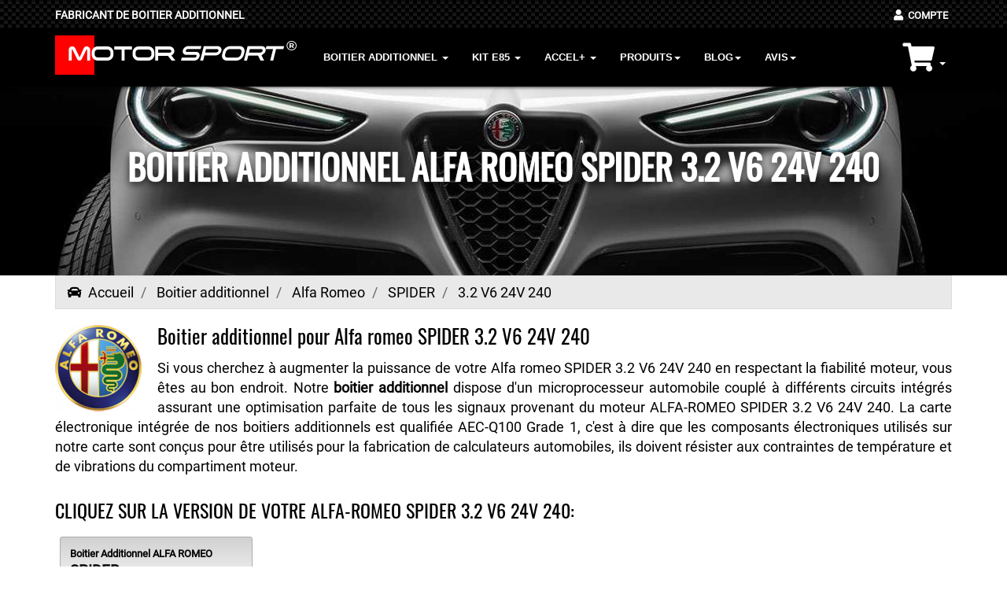

--- FILE ---
content_type: text/css
request_url: https://www.motor-sport.fr/assets/css/select2.min.css
body_size: 1739
content:
.select2-container{
    box-sizing:border-box;
    display:inline-block;
    margin:0;
    position:relative;
    vertical-align:middle;
}
.select2-container .select2-selection--single{
    box-sizing:border-box;
    cursor:pointer;
    display:block;
    height:28px;
    user-select:none;
    -webkit-user-select:none;
}
.select2-container .select2-selection--single .select2-selection__rendered{
    display:block;
    padding-left:8px;
    padding-right:20px;
    overflow:hidden;
    text-overflow:ellipsis;
    white-space:nowrap;
}
.select2-container[dir="rtl"] .select2-selection--single .select2-selection__rendered{
    padding-right:8px;
    padding-left:20px;
}
.select2-container .select2-selection--multiple{
    box-sizing:border-box;
    cursor:pointer;
    display:block;
    min-height:32px;
    user-select:none;
    -webkit-user-select:none;
}
.select2-container .select2-selection--multiple .select2-selection__rendered{
    display:inline-block;
    overflow:hidden;
    padding-left:8px;
    text-overflow:ellipsis;
    white-space:nowrap;
}
.select2-container .select2-search--inline{
    float:left;
}
.select2-container .select2-search--inline .select2-search__field{
    box-sizing:border-box;
    border:none;
    font-size:100%;
    margin-top:5px;
}
.select2-container .select2-search--inline .select2-search__field::-webkit-search-cancel-button{
    -webkit-appearance:none;
}
.select2-dropdown{
    background-color:white;
    border:1px solid #aaa;
    border-radius:4px;
    box-sizing:border-box;
    display:block;
    position:absolute;
    left:-100000px;
    width:100%;
    z-index:1051;
}
.select2-results{
    display:block;
}
.select2-results__options{
    list-style:none;
    margin:0;
    padding:0;
}
.select2-results__option{
    padding:6px;
    user-select:none;
    -webkit-user-select:none;
}
.select2-results__option[aria-selected]{
    cursor:pointer;
}
.select2-container--open .select2-dropdown{
    left:0;
}
.select2-container--open .select2-dropdown--above{
    border-bottom:none;
    border-bottom-left-radius:0;
    border-bottom-right-radius:0;
}
.select2-container--open .select2-dropdown--below{
    border-top:none;
    border-top-left-radius:0;
    border-top-right-radius:0;
}
.select2-search--dropdown{
    display:block;
    padding:4px;
}
.select2-search--dropdown .select2-search__field{
    padding:4px;
    width:100%;
    box-sizing:border-box;
}
.select2-search--dropdown .select2-search__field::-webkit-search-cancel-button{
    -webkit-appearance:none;
}
.select2-search--dropdown.select2-search--hide{
    display:none;
}
.select2-close-mask{
    border:0;
    margin:0;
    padding:0;
    display:block;
    position:fixed;
    left:0;
    top:0;
    min-height:100%;
    min-width:100%;
    height:auto;
    width:auto;
    opacity:0;
    z-index:99;
    background-color:#fff;
    filter:alpha(opacity=0);
}
.select2-hidden-accessible{
    border:0;
    clip:rect(0 0 0 0);
    height:1px;
    margin:-1px;
    overflow:hidden;
    padding:0;
    position:absolute;
    width:1px;
}
.select2-container--default .select2-selection--single{
    background-color:#fff;
    border:1px solid #aaa;
    border-radius:4px;
}
.select2-container--default .select2-selection--single .select2-selection__rendered{
    color:#444;
    line-height:28px;
}
.select2-container--default .select2-selection--single .select2-selection__clear{
    cursor:pointer;
    float:right;
    font-weight:bold;
}
.select2-container--default .select2-selection--single .select2-selection__placeholder{
    color:#999;
}
.select2-container--default .select2-selection--single .select2-selection__arrow{
    height:26px;
    position:absolute;
    top:1px;
    right:1px;
    width:20px;
}
.select2-container--default .select2-selection--single .select2-selection__arrow b{
    border-color:#888 transparent transparent transparent;
    border-style:solid;
    border-width:5px 4px 0 4px;
    height:0;
    left:50%;
    margin-left:-4px;
    margin-top:-2px;
    position:absolute;
    top:50%;
    width:0;
}
.select2-container--default[dir="rtl"] .select2-selection--single .select2-selection__clear{
    float:left;
}
.select2-container--default[dir="rtl"] .select2-selection--single .select2-selection__arrow{
    left:1px;
    right:auto;
}
.select2-container--default.select2-container--disabled .select2-selection--single{
    background-color:#eee;
    cursor:default;
}
.select2-container--default.select2-container--disabled .select2-selection--single .select2-selection__clear{
    display:none;
}
.select2-container--default.select2-container--open .select2-selection--single .select2-selection__arrow b{
    border-color:transparent transparent #888 transparent;
    border-width:0 4px 5px 4px;
}
.select2-container--default .select2-selection--multiple{
    background-color:white;
    border:1px solid #aaa;
    border-radius:4px;
    cursor:text;
}
.select2-container--default .select2-selection--multiple .select2-selection__rendered{
    box-sizing:border-box;
    list-style:none;
    margin:0;
    padding:0 5px;
    width:100%;
}
.select2-container--default .select2-selection--multiple .select2-selection__placeholder{
    color:#999;
    margin-top:5px;
    float:left;
}
.select2-container--default .select2-selection--multiple .select2-selection__clear{
    cursor:pointer;
    float:right;
    font-weight:bold;
    margin-top:5px;
    margin-right:10px;
}
.select2-container--default .select2-selection--multiple .select2-selection__choice{
    background-color:#e4e4e4;
    border:1px solid #aaa;
    border-radius:4px;
    cursor:default;
    float:left;
    margin-right:5px;
    margin-top:5px;
    padding:0 5px;
}
.select2-container--default .select2-selection--multiple .select2-selection__choice__remove{
    color:#999;
    cursor:pointer;
    display:inline-block;
    font-weight:bold;
    margin-right:2px;
}
.select2-container--default .select2-selection--multiple .select2-selection__choice__remove:hover{
    color:#333;
}
.select2-container--default[dir="rtl"] .select2-selection--multiple .select2-selection__choice,.select2-container--default[dir="rtl"] .select2-selection--multiple .select2-selection__placeholder{
    float:right;
}
.select2-container--default[dir="rtl"] .select2-selection--multiple .select2-selection__choice{
    margin-left:5px;
    margin-right:auto;
}
.select2-container--default[dir="rtl"] .select2-selection--multiple .select2-selection__choice__remove{
    margin-left:2px;
    margin-right:auto;
}
.select2-container--default.select2-container--focus .select2-selection--multiple{
    border:solid black 1px;
    outline:0;
}
.select2-container--default.select2-container--disabled .select2-selection--multiple{
    background-color:#eee;
    cursor:default;
}
.select2-container--default.select2-container--disabled .select2-selection__choice__remove{
    display:none;
}
.select2-container--default.select2-container--open.select2-container--above .select2-selection--single,.select2-container--default.select2-container--open.select2-container--above .select2-selection--multiple{
    border-top-left-radius:0;
    border-top-right-radius:0;
}
.select2-container--default.select2-container--open.select2-container--below .select2-selection--single,.select2-container--default.select2-container--open.select2-container--below .select2-selection--multiple{
    border-bottom-left-radius:0;
    border-bottom-right-radius:0;
}
.select2-container--default .select2-search--dropdown .select2-search__field{
    border:1px solid #aaa;
}
.select2-container--default .select2-search--inline .select2-search__field{
    background:transparent;
    border:none;
    outline:0;
}
.select2-container--default .select2-results>.select2-results__options{
    max-height:200px;
    overflow-y:auto;
}
.select2-container--default .select2-results__option[role=group]{
    padding:0;
}
.select2-container--default .select2-results__option[aria-disabled=true]{
    color:#999;
}
.select2-container--default .select2-results__option[aria-selected=true]{
    background-color:#ddd;
}
.select2-container--default .select2-results__option .select2-results__option{
    padding-left:1em;
}
.select2-container--default .select2-results__option .select2-results__option .select2-results__group{
    padding-left:0;
}
.select2-container--default .select2-results__option .select2-results__option .select2-results__option{
    margin-left:-1em;
    padding-left:2em;
}
.select2-container--default .select2-results__option .select2-results__option .select2-results__option .select2-results__option{
    margin-left:-2em;
    padding-left:3em;
}
.select2-container--default .select2-results__option .select2-results__option .select2-results__option .select2-results__option .select2-results__option{
    margin-left:-3em;
    padding-left:4em;
}
.select2-container--default .select2-results__option .select2-results__option .select2-results__option .select2-results__option .select2-results__option .select2-results__option{
    margin-left:-4em;
    padding-left:5em;
}
.select2-container--default .select2-results__option .select2-results__option .select2-results__option .select2-results__option .select2-results__option .select2-results__option .select2-results__option{
    margin-left:-5em;
    padding-left:6em;
}
.select2-container--default .select2-results__option--highlighted[aria-selected]{
    background-color:#5897fb;
    color:white;
}
.select2-container--default .select2-results__group{
    cursor:default;
    display:block;
    padding:6px;
}
.select2-container--classic .select2-selection--single{
    background-color:#f6f6f6;
    border:1px solid #aaa;
    border-radius:4px;
    outline:0;
    background-image:-webkit-linear-gradient(top, #ffffff 50%, #eeeeee 100%);
    background-image:-o-linear-gradient(top, #ffffff 50%, #eeeeee 100%);
    background-image:linear-gradient(to bottom, #ffffff 50%, #eeeeee 100%);
    background-repeat:repeat-x;
    filter:progid:DXImageTransform.Microsoft.gradient(startColorstr='#ffffff', endColorstr='#eeeeee', GradientType=0);
}
.select2-container--classic .select2-selection--single:focus{
    border:1px solid #5897fb;
}
.select2-container--classic .select2-selection--single .select2-selection__rendered{
    color:#444;
    line-height:28px;
}
.select2-container--classic .select2-selection--single .select2-selection__clear{
    cursor:pointer;
    float:right;
    font-weight:bold;
    margin-right:10px;
}
.select2-container--classic .select2-selection--single .select2-selection__placeholder{
    color:#999;
}
.select2-container--classic .select2-selection--single .select2-selection__arrow{
    background-color:#ddd;
    border:none;
    border-left:1px solid #aaa;
    border-top-right-radius:4px;
    border-bottom-right-radius:4px;
    height:26px;
    position:absolute;
    top:1px;
    right:1px;
    width:20px;
    background-image:-webkit-linear-gradient(top, #eeeeee 50%, #cccccc 100%);
    background-image:-o-linear-gradient(top, #eeeeee 50%, #cccccc 100%);
    background-image:linear-gradient(to bottom, #eeeeee 50%, #cccccc 100%);
    background-repeat:repeat-x;
    filter:progid:DXImageTransform.Microsoft.gradient(startColorstr='#eeeeee', endColorstr='#cccccc', GradientType=0);
}
.select2-container--classic .select2-selection--single .select2-selection__arrow b{
    border-color:#888 transparent transparent transparent;
    border-style:solid;
    border-width:5px 4px 0 4px;
    height:0;
    left:50%;
    margin-left:-4px;
    margin-top:-2px;
    position:absolute;
    top:50%;
    width:0;
}
.select2-container--classic[dir="rtl"] .select2-selection--single .select2-selection__clear{
    float:left;
}
.select2-container--classic[dir="rtl"] .select2-selection--single .select2-selection__arrow{
    border:none;
    border-right:1px solid #aaa;
    border-radius:0;
    border-top-left-radius:4px;
    border-bottom-left-radius:4px;
    left:1px;
    right:auto;
}
.select2-container--classic.select2-container--open .select2-selection--single{
    border:1px solid #5897fb;
}
.select2-container--classic.select2-container--open .select2-selection--single .select2-selection__arrow{
    background:transparent;
    border:none;
}
.select2-container--classic.select2-container--open .select2-selection--single .select2-selection__arrow b{
    border-color:transparent transparent #888 transparent;
    border-width:0 4px 5px 4px;
}
.select2-container--classic.select2-container--open.select2-container--above .select2-selection--single{
    border-top:none;
    border-top-left-radius:0;
    border-top-right-radius:0;
    background-image:-webkit-linear-gradient(top, #ffffff 0%, #eeeeee 50%);
    background-image:-o-linear-gradient(top, #ffffff 0%, #eeeeee 50%);
    background-image:linear-gradient(to bottom, #ffffff 0%, #eeeeee 50%);
    background-repeat:repeat-x;
    filter:progid:DXImageTransform.Microsoft.gradient(startColorstr='#ffffff', endColorstr='#eeeeee', GradientType=0);
}
.select2-container--classic.select2-container--open.select2-container--below .select2-selection--single{
    border-bottom:none;
    border-bottom-left-radius:0;
    border-bottom-right-radius:0;
    background-image:-webkit-linear-gradient(top, #eeeeee 50%, #ffffff 100%);
    background-image:-o-linear-gradient(top, #eeeeee 50%, #ffffff 100%);
    background-image:linear-gradient(to bottom, #eeeeee 50%, #ffffff 100%);
    background-repeat:repeat-x;
    filter:progid:DXImageTransform.Microsoft.gradient(startColorstr='#eeeeee', endColorstr='#ffffff', GradientType=0);
}
.select2-container--classic .select2-selection--multiple{
    background-color:white;
    border:1px solid #aaa;
    border-radius:4px;
    cursor:text;
    outline:0;
}
.select2-container--classic .select2-selection--multiple:focus{
    border:1px solid #5897fb;
}
.select2-container--classic .select2-selection--multiple .select2-selection__rendered{
    list-style:none;
    margin:0;
    padding:0 5px;
}
.select2-container--classic .select2-selection--multiple .select2-selection__clear{
    display:none;
}
.select2-container--classic .select2-selection--multiple .select2-selection__choice{
    background-color:#e4e4e4;
    border:1px solid #aaa;
    border-radius:4px;
    cursor:default;
    float:left;
    margin-right:5px;
    margin-top:5px;
    padding:0 5px;
}
.select2-container--classic .select2-selection--multiple .select2-selection__choice__remove{
    color:#888;
    cursor:pointer;
    display:inline-block;
    font-weight:bold;
    margin-right:2px;
}
.select2-container--classic .select2-selection--multiple .select2-selection__choice__remove:hover{
    color:#555;
}
.select2-container--classic[dir="rtl"] .select2-selection--multiple .select2-selection__choice{
    float:right;
}
.select2-container--classic[dir="rtl"] .select2-selection--multiple .select2-selection__choice{
    margin-left:5px;
    margin-right:auto;
}
.select2-container--classic[dir="rtl"] .select2-selection--multiple .select2-selection__choice__remove{
    margin-left:2px;
    margin-right:auto;
}
.select2-container--classic.select2-container--open .select2-selection--multiple{
    border:1px solid #5897fb;
}
.select2-container--classic.select2-container--open.select2-container--above .select2-selection--multiple{
    border-top:none;
    border-top-left-radius:0;
    border-top-right-radius:0;
}
.select2-container--classic.select2-container--open.select2-container--below .select2-selection--multiple{
    border-bottom:none;
    border-bottom-left-radius:0;
    border-bottom-right-radius:0;
}
.select2-container--classic .select2-search--dropdown .select2-search__field{
    border:1px solid #aaa;
    outline:0;
}
.select2-container--classic .select2-search--inline .select2-search__field{
    outline:0;
}
.select2-container--classic .select2-dropdown{
    background-color:white;
    border:1px solid transparent;
}
.select2-container--classic .select2-dropdown--above{
    border-bottom:none;
}
.select2-container--classic .select2-dropdown--below{
    border-top:none;
}
.select2-container--classic .select2-results>.select2-results__options{
    max-height:200px;
    overflow-y:auto;
}
.select2-container--classic .select2-results__option[role=group]{
    padding:0;
}
.select2-container--classic .select2-results__option[aria-disabled=true]{
    color:grey;
}
.select2-container--classic .select2-results__option--highlighted[aria-selected]{
    background-color:#3875d7;
    color:white;
}
.select2-container--classic .select2-results__group{
    cursor:default;
    display:block;
    padding:6px;
}
.select2-container--classic.select2-container--open .select2-dropdown{
    border-color:#5897fb;
}

[class^='select2'] {
  border-radius: 0px !important;
}

.select2-container .select2-selection {
  height: 34px; 
}


--- FILE ---
content_type: text/css
request_url: https://www.motor-sport.fr/assets/css/skin-cc.css
body_size: 3105
content:
::selection {
	color: #000;
	background: #f6f6f6;
}

.desc{
color:#fff
}

.fluovert{
background: rgba(139,255,82,1);
background: -moz-linear-gradient(top, rgba(139,255,82,1) 0%, rgba(78,231,64,1) 100%);
background: -webkit-gradient(left top, left bottom, color-stop(0%, rgba(139,255,82,1)), color-stop(100%, rgba(78,231,64,1)));
background: -webkit-linear-gradient(top, rgba(139,255,82,1) 0%, rgba(78,231,64,1) 100%);
background: -o-linear-gradient(top, rgba(139,255,82,1) 0%, rgba(78,231,64,1) 100%);
background: -ms-linear-gradient(top, rgba(139,255,82,1) 0%, rgba(78,231,64,1) 100%);
background: linear-gradient(to bottom, rgba(139,255,82,1) 0%, rgba(78,231,64,1) 100%);
filter: progid:DXImageTransform.Microsoft.gradient( startColorstr='#8bff52', endColorstr='#4ee740', GradientType=0 );
}

.btnselect{
color:#000 !important;
min-height:74px;
min-width:211px;
margin:6px
}

.hrefreview:hover{
color:green !important;
}

.delarrow {
  color: #c0c0c0 !important;
  background-color:#F00 !important;
  /* for Firefox */
  -moz-appearance: none;
  /* for Chrome */
  -webkit-appearance: none;
 
}

/* For IE10 */
.delarrow::-ms-expand {
  display: none;
}

 ::-moz-selection {
	color: #000;
	background: #f6f6f6;
}

.site-color {
	color: #f6f6f6 !important;
}

.alu{
background: rgba(209,209,209,1);
background: -moz-linear-gradient(top, rgba(209,209,209,1) 0%, rgba(245,245,245,1) 49%, rgba(219,219,219,1) 100%);
background: -webkit-gradient(left top, left bottom, color-stop(0%, rgba(209,209,209,1)), color-stop(49%, rgba(245,245,245,1)), color-stop(100%, rgba(219,219,219,1)));
background: -webkit-linear-gradient(top, rgba(209,209,209,1) 0%, rgba(245,245,245,1) 49%, rgba(219,219,219,1) 100%);
background: -o-linear-gradient(top, rgba(209,209,209,1) 0%, rgba(245,245,245,1) 49%, rgba(219,219,219,1) 100%);
background: -ms-linear-gradient(top, rgba(209,209,209,1) 0%, rgba(245,245,245,1) 49%, rgba(219,219,219,1) 100%);
background: linear-gradient(to bottom, rgba(209,209,209,1) 0%, rgba(245,245,245,1) 49%, rgba(219,219,219,1) 100%);
filter: progid:DXImageTransform.Microsoft.gradient( startColorstr='#d1d1d1', endColorstr='#dbdbdb', GradientType=0 );
border: 1px solid #afadad !important;
}

.alu:hover{
/*font-weight:bold;*/
/*color:#000*/
}

.menuhover:hover{
font-weight:bold;	
color:#000
}


a:hover,
a:focus,
a.link,
.link {
	color: white;
	text-decoration:underline
}

a:hover,
a:focus,
a.linkno,
.linkno {
	color: red;
	text-decoration:none
}



.search-full,
.search-input {
	background: #e7e7e7;
}

.search-close {
	color: #e7e7e7;
}

.searchInputBox .search-btn {
	color: #000;
}

.navbar-tshop {
	background: #000;
}

.btn-primary,
.product:hover .add-fav:hover,
.product:hover .add-fav.active {
	background-color: #e7e7e7;
	color: #000;
}

.btn-primary:hover,
.btn-primary:focus,
.pagination>.active>a,
.pagination>.active>span,
.pagination>.active>a:hover,
.pagination>.active>span:hover,
.pagination>.active>a:focus,
.pagination>.active>span:focus {
	background-color: #c0c0c0;
	border-color: #000;
	color: #000
}

.btn-primary:active,
.btn-primary.active,
.open .dropdown-toggle.btn-primary {
	background-color: #c0c0c0;
	border-color: #000;
	color: #ffffff;
}

.btn-primary:active:hover {
	background-color: #999;
	border-color: #000;
	color: #fff
}

.navbar-top {
	background-color: rgb(32, 32, 32);
	background-image: linear-gradient(45deg, black 25%, transparent 25%, transparent 75%, black 75%, black), linear-gradient(45deg, black 25%, transparent 25%, transparent 75%, black 75%, black), linear-gradient(to bottom, rgb(8, 8, 8), rgb(32, 32, 32));
	background-size: 10px 10px, 10px 10px, 10px 5px;
	background-position: 0px 0px, 5px 5px, 0px 0px;
}

.navbar-nav>li>a {
	color: #ffffff;
}

.nav>li.active,
.nav>li>a:hover,
.nav>li>a:focus,
.nav>li:hover>a {
	background: red;
}

.nav .open>a,
.nav .open>a:hover,
.nav .open>a:focus,
.cartMenu:hover>a.dropdown-toggle {
	background: red;
}


.search-box:hover .form-control {
	background: #4ec67f;
}

.search-box:hover .btn-nobg {
	color: #000;
}

.mCS-dark-2>.mCSB_scrollTools .mCSB_dragger .mCSB_dragger_bar {
	background-color: #4ec67f !important;
	background-color: rgba(78, 198, 127, 0.5) !important;
	filter: progid:DXImageTransform.Microsoft.gradient(startColorstr=#804ec67f, endColorstr=#804ec67f) !important;
	-ms-filter: progid:DXImageTransform.Microsoft.gradient(startColorstr=#804ec67f, endColorstr=#804ec67f) !important;
}

.action-control a:hover,
.action-control a.active {
	color: #ffffff;
	background: #27ae60;
}

.product:hover,
.featuredImgLook2 .inner:hover {
	border: 1px solid #c0c0c0;
}

.subCategoryList .thumbnail:hover {
	border: 1px solid #999;
}

#pager a.cycle-pager-active {
	background-color: #4bb777 !important;
	background-color: rgba(75, 183, 119, 0.7) !important;
	filter: progid:DXImageTransform.Microsoft.gradient(startColorstr=#b34bb777, endColorstr=#b34bb777) !important;
	-ms-filter: progid:DXImageTransform.Microsoft.gradient(startColorstr=#b34bb777, endColorstr=#b34bb777) !important;
}

.pager2 a {
	border: 1px solid #4ec67f;
}

.pager2 a.selected {
	background: #4ec67f;
}

.btn-site,
.newsLatterBox .btn {
	background: #e7e7e7;
}

.btn-discover:hover,
.btn-site:hover,
.newsLatterBox .btn:hover {
	background-color: #fff;
}

.full {
	width: 100%;
}

.footer a:hover {
	color: #3498db;
}

.modal-header {
	background: #65b5ea;
}

.form-control:focus {
	border-color:#999;
}

.new-product {
	background-color: #F00 !important;
	filter: progid:DXImageTransform.Microsoft.gradient(startColorstr=#f24ec67f, endColorstr=#f24ec67f) !important;
	-ms-filter: progid:DXImageTransform.Microsoft.gradient(startColorstr=#f24ec67f, endColorstr=#f24ec67f) !important;
	font-weight:600
}

.nav.tree>li.active,
.nav.tree>li>a:hover,
.nav.tree>li>a:focus,
.nav.tree>li:hover>a {
	background: none;
	color: #2a2a2a;
}

.nav.tree .open-tree>a,
.nav.tree .open-tree>a:hover,
.nav.tree .open-tree>a:focus {
	background: none;
	font-weight: bold;
	color: #2a2a2a;
}

.panel-default>.panel-heading {
	border-top: 0px solid #3498db;
	/*margin:0 15px 0 15px*/
}

.nav-tabs {
	border-bottom: 3px solid #bfc9ca;
}

.nav-tabs>li.active>a,
.nav-tabs>li.active>a:hover,
.nav-tabs>li.active>a:focus,
.nav-tabs>li:hover>a {
	background: #bfc9ca;
}

.socialIcon a:hover {
	background: #4ec67f;
}

.cart-actions button,
.cart-actions .wishlist {
	background: #5C5C5C;
	color: #fff;
	border: solid 2x #5C5C5C;
	width: 100%
}

.sp-thumbs a:hover,
.sp-thumbs a:active,
.sp-current,
sp-current:visited {
	border: 2px solid #999 !important;
}

.promo-1 {
	background: none repeat scroll 0 0 #ff0000;
}

#pager2 span.cycle-pager-active {
	background: #4ec67f !important;
}

#pager2 span {
	border: 2px solid #4ec67f;
}

.orderStep li.active a {
	background: #65b5ea;
}

.orderStep li.active a:after {
	border-top-color: #000 !important;
}

.orderStep li a {
	background: #66de97;
}

.tes {
	width: 162px
}

#details {
	font-size: 18px;
}

.product-tab .nav {
	padding-left: 0px
}

.rose {
	color: #3498db
}

.CartDescription a {
	font-size: 18px;
}

.collectiontitle {
	font-size: 24px;
}

.zoompic {
	transition: all .2s ease-in-out;
}

.zoompic:hover {
	transform: scale(1.1);
}

.navbar-nav li {
	font-family: latoreg;
}

dt,
dd {
	display: inline;
}

dl {
	margin: 0
}

.subCategoryList h2 {
	margin-left: 15px
}

.footercartbutton {
	background-color:#000;
	color: #fff;
}

.footercartbutton:hover,
.footercartbutton:focus {
	background-color:#333;
	color: #fff;
}

.leftcartbutton {
	margin-top: 20px;
	margin-bottom: 20px
}

.topmarge {
	margin-top: 0px
}

.countcollec {
	font-size: 14px;
	display: :block;
	float: right
}

.auth {
	margin-bottom: 0px
}

.btncheckout {
	width: 75%;
	margin-left: 5%
}

.thumbnail {
	line-height: 1;
	/*width: 270px;*/
	padding: 0px;
	border-radius: 0px
}

.img-rounded {
	border-radius: 0px
}

.accountdiv {
	height: 150px
}

.sociali {
	margin-bottom: 5px
}

.sociali i {
	width: 40px
}

.instacss a:hover {
	color: #8a3ab9
}

.goocss a:hover {
	color: #d62d20
}

.twicss a:hover {
	color: #55acee
}

.facss a:hover {
	color: #3b5998
}

.sharefac {
	background: #cccccc none repeat scroll 0 0;
	color: #ffffff;
	display: inline-block;
	font-size: 22px;
	margin-right: 10px;
	padding: 6px 3px;
	text-align: center;
	transition: all 0.15s ease-in-out 0s;
	width: 35px;
}

.sharefac:hover {
	background-color: #3b5998;
	color: #fff
}

.shareinsta:hover {
	background-color: #8a3ab9;
	color: #fff
}

.sharetwi:hover {
	background-color: #55acee;
	color: #fff
}

.sharegoo:hover {
	background-color: #d62d20;
	color: #fff
}

.shareinsta {
	background: #cccccc none repeat scroll 0 0;
	color: #ffffff;
	display: inline-block;
	font-size: 22px;
	margin-right: 10px;
	padding: 6px 3px;
	text-align: center;
	transition: all 0.15s ease-in-out 0s;
	width: 35px;
}

.sharetwi {
	background: #cccccc none repeat scroll 0 0;
	color: #ffffff;
	display: inline-block;
	font-size: 22px;
	margin-right: 10px;
	padding: 6px 3px;
	text-align: center;
	transition: all 0.15s ease-in-out 0s;
	width: 35px;
}

.sharegoo {
	background: #cccccc none repeat scroll 0 0;
	color: #ffffff;
	display: inline-block;
	font-size: 22px;
	margin-right: 10px;
	padding: 6px 3px;
	text-align: center;
	transition: all 0.15s ease-in-out 0s;
	width: 35px;
}

.plax {
	font-size: 24px
}

.parallax-content i {
	margin-top: -10px
}

.collectiontitle li {
	margin: 10px
}

.collectiontitle p {
	font-size: 16px;
	padding: 5px 10px
}

.divsize {
	min-height: 350px
}

.details-description-qv {
	max-width: 480px
}

#qvbtn {
	margin-bottom: 15px;
	width: 90%
}

.form-control {
 display: block;
    height: 64px;
	width: 100%;
    padding: 6px 12px;
    font-size: 1.4em;
    line-height: 1.42857143;
    color: #000;
    background-color: #efefef;;
    border: 0px solid #000;
    border-radius: 0px;
    -webkit-box-shadow: inset 0 1px 1px rgba(0, 0, 0, .075);
    box-shadow: inset 0 1px 1px rgba(0, 0, 0, .075);
    -webkit-transition: border-color ease-in-out .15s, -webkit-box-shadow ease-in-out .15s;
    -o-transition: border-color ease-in-out .15s, box-shadow ease-in-out .15s;
    transition: border-color ease-in-out .15s, box-shadow ease-in-out .15s;
}


.form-control:disabled{
    display: block;
	height:64px;
    padding: 6px 12px;
    font-size: 1.2;
    line-height: 1.42857143;
    color:#CCC;
    background-color: #696969;
    border: 0px solid #000;
    border-radius: 0px;
    -webkit-box-shadow: inset 0 1px 1px rgba(0, 0, 0, .075);
    box-shadow: inset 0 1px 1px rgba(0, 0, 0, .075);
    -webkit-transition: border-color ease-in-out .15s, -webkit-box-shadow ease-in-out .15s;
    -o-transition: border-color ease-in-out .15s, box-shadow ease-in-out .15s;
    transition: border-color ease-in-out .15s, box-shadow ease-in-out .15s;
}

.logo-pdt{
font-family:Orbitron Bold;
font-size:1.0em;
font-style:italic;
}

.CartDescription > table{
line-height:100%;
font-size:1.2em
}

.miniCartDescription > table{
line-height:100%;
font-size:0.7em
}

.search{
color:#fff;

}

.search_ok{
color:black;
background-color:#CCC;
font-size: 1.1em	
}

.searchop{
margin-bottom:8px;
}

.marques{padding:30px}
.CartProduct{
font-size:0.8em
}


.slide-in-fwd-center {
	-webkit-animation: slide-in-fwd-center 0.4s cubic-bezier(0.390, 0.575, 0.565, 1.000) 2 ;
	        animation: slide-in-fwd-center 0.4s cubic-bezier(0.390, 0.575, 0.565, 1.000) 2 ;
}

@-webkit-keyframes slide-in-fwd-center {
  0% {
    -webkit-transform: translateZ(-1400px);
            transform: translateZ(-1400px);
    opacity: 0;
  }
  100% {
    -webkit-transform: translateZ(0);
            transform: translateZ(0);
    opacity: 1;
  }
}
@keyframes slide-in-fwd-center {
  0% {
    -webkit-transform: translateZ(-1400px);
            transform: translateZ(-1400px);
    opacity: 0;
  }
  100% {
    -webkit-transform: translateZ(0);
            transform: translateZ(0);
    opacity: 1;
  }
}

#parallax {
  position: relative;
  width: 100%;
  height: 100vh;
  background-repeat: no-repeat;
  background-position: center;
  background-position: 50% 50%;
}

.slide-in-bck-top {
	-webkit-animation: slide-in-bck-top 0.6s cubic-bezier(0.250, 0.460, 0.450, 0.940) both;
	        animation: slide-in-bck-top 0.6s cubic-bezier(0.250, 0.460, 0.450, 0.940) both;
}

@-webkit-keyframes slide-in-bck-top {
  0% {
    -webkit-transform: translateZ(700px) translateY(-300px);
            transform: translateZ(700px) translateY(-300px);
    opacity: 0;
  }
  100% {
    -webkit-transform: translateZ(0) translateY(0);
            transform: translateZ(0) translateY(0);
    opacity: 1;
  }
}
@keyframes slide-in-bck-top {
  0% {
    -webkit-transform: translateZ(700px) translateY(-300px);
            transform: translateZ(700px) translateY(-300px);
    opacity: 0;
  }
  100% {
    -webkit-transform: translateZ(0) translateY(0);
            transform: translateZ(0) translateY(0);
    opacity: 1;
  }
}


 @keyframes fa-blink {
     0% { opacity: 1; }
     25% { opacity: 0.25; }
     50% { opacity: 0.5; }
     75% { opacity: 0.75; }
     100% { opacity: 0; }
 }
.fa-blink {
   -webkit-animation: fa-blink .75s linear infinite;
   -moz-animation: fa-blink .75s linear infinite;
   -ms-animation: fa-blink .75s linear infinite;
   -o-animation: fa-blink .75s linear infinite;
   animation: fa-blink .75s linear infinite;
}

#circleBar1 {
  text-align: center;
  font-family: 'oswald';
 
}
#circleBar1 .puissance {
  min-height: 80px;
  position: relative;
  margin-bottom: 20px;
}
#circleBar1 .puissance strong {
  position: absolute;
  top: 50%;
  left: 50%;
  margin-top: -50px;
  transform: translate(-50%);
  font-size: 40px;
  color: #212121;
  font-weight: 100;
}



#circleBar1 .couple{
  min-height: 80px;
  position: relative;
  margin-bottom: 20px;
}
#circleBar1 .couple strong {
  position: absolute;
  top: 50%;
  left: 50%;
  margin-top: -50px;
  transform: translate(-50%);
  font-size: 38px;
  color: #212121;
  font-weight: 100;
}

#circleBar1 span {
  display: block;
  color: #000;
  font-size: 25px;
  /*margin-top: 10px;*/
}
#circleBar1 span i {
  color: #ff5c5c;
  font-size: 22px;
  margin-right: 6px;
}

#circleBar2 {
  text-align: center;
  font-family: 'oswald';
 
}
#circleBar2 .puissance {
  min-height: 80px;
  position: relative;
  margin-bottom: 20px;
}
#circleBar2 .puissance strong {
  position: absolute;
  top: 50%;
  left: 50%;
  margin-top: -50px;
  transform: translate(-50%);
  font-size: 40px;
  color: #212121;
  font-weight: 100;
}



#circleBar2 .couple{
  min-height: 80px;
  position: relative;
  margin-bottom: 20px;
}
#circleBar2 .couple strong {
  position: absolute;
  top: 50%;
  left: 50%;
  margin-top: -50px;
  transform: translate(-50%);
  font-size: 38px;
  color: #212121;
  font-weight: 100;
}

#circleBar2 span {
  display: block;
  color: #000;
  font-size: 25px;
  /*margin-top: 10px;*/
}
#circleBar2 span i {
  color: #ff5c5c;
  font-size: 22px;
  margin-right: 6px;
}



section button:hover {
  background-color: #ff5c5c;
}

.star-ratings {
  unicode-bidi: bidi-override;
  color:#999;
  font-size: 25px;
  position: relative;
  margin: 0;
  padding: 0;
}

 
  .fill-ratings {
    color: #e7711b;
    padding: 0;
    position: absolute;
    z-index: 1;
    display: block;
    top: 0;
    left: 0;
    overflow: hidden;
  }
    .fill-ratings span {
      display: inline-block;
    }
	

  .empty-ratings {
    padding: 0;
    display: block;
    z-index: 0;
  }

.orange {
  color: transparent;  
  text-shadow: 0 0 0 #e7711b;
}
.gris {
  color: transparent;  
  text-shadow: 0 0 0 #999;
}


--- FILE ---
content_type: text/css
request_url: https://www.motor-sport.fr/assets/css/style.css
body_size: 16477
content:
@charset "utf-8";
a{color:inherit;text-decoration:none;outline:none !important;-moz-transition:all .2s ease-in;-webkit-transition:all .2s ease-in;-o-transition:all .2s ease-in;transition:all .2s ease-in;}
a:hover,
a:focus{text-decoration:none;cursor:pointer;}
ul,
ol{list-style:none;margin:0;padding:0;}
body{margin:0;padding:0;color:#000;font-family:'roboto', sans-serif;font-size:1.8em;position:relative;background-color:#fff;}
body p{text-align:justify !important}
h1,
h2,
h3,
h4,
h5,
h6{font-family:'oswald', sans-serif;font-weight:normal;margin:0;padding-bottom:15px;}
.navbar-header h1{padding-bottom:0px}
.navbar-header{padding-bottom:10px;padding-top:10px}
.nav li a{line-height:45px}
.breadcrumb li a{color:#000}
.breadcrumb .active{color:#000}
.parallax-pos{background-position: 50% -80px}
.reviewpdt{font-size:smaller}
.passoublie{font-size:11px}


@media (max-width: 991px) {
    .navbar-collapse {
        overflow: auto;
        max-height: 55vh;
        align-items: flex-start;
		-webkit-box-shadow: inset 0 0px 0 rgba(255, 255, 255, .1);
        box-shadow: inset 0 0px 0 rgba(255, 255, 255, .1);
    }
}

@media (max-width:1200px){
	/*.nav li a{padding:10px 5px;}*/
}
h1{font-size:30px;}
h2{font-size:24px;}
h3{font-size:1.5em}
h4{font-size:1.0em;}
h5{font-size:14px;;}
h6{font-size:12px;}
p.lead{font-size:20px;line-height:1.4;}
h3 code{font-size:14px;font-weight:normal;}
.block-title-1{display:block;font-family:'Oswald', sans-serif;font-size:14px;font-weight:normal;letter-spacing:2px;margin:15px 20px 0 0;text-transform:uppercase;}
.block-title-2{border-bottom:1px solid #CECECE;font-weight:bold;margin:0 0 15px;padding:10px 0 0;position:relative;text-transform:uppercase;}
.block-title-3{border-bottom:1px solid #CECECE;font-weight:bold;margin:0 0 15px;padding:10px 0 10px;position:relative;text-transform:uppercase;}
.block-title-4{display:inline;font-size:20px;font-weight:700;letter-spacing:0.2em;margin:0 auto;padding:0 12px;text-transform:uppercase;}
.block-title-5{display:block;font-size:16px;margin:0 0 5px;font-weight:700;letter-spacing:0.2em;padding:0;text-transform:uppercase;}
.border-title{border-bottom:1px solid #CECECE;margin:0 0 15px;padding:10px 0 10px;}
.total_items{position:absolute;margin-top:8px;margin-left:-20px;color:#000;font-size:12px;font-weight:bold;font-family:Arial, Helvetica, sans-serif}
.circle{width:15px;height:15px;background:#3498db;-moz-border-radius:7.5px;-webkit-border-radius:7.5px;border-radius:7.5px;position:absolute;margin-top:11px;margin-left:-21px;}
.error label.error{color:red;}
.section-block{margin-bottom:30px;}
.uppercase{text-transform:uppercase;}
.underline{text-decoration:underline;}
.relative{position:relative;}
.no-margin{margin:0 !important;}
.no-padding{padding:0 !important;}
.no-margin-right{margin-right:0;}
.no-margin-left{margin-left:0;}
.no-margin-top{margin-top:0;}
.no-margin-bottom{margin-bottom:0;}
.no-border{border:0;}
.width100,
.w100{width:100%;}
.width50,
.w50{width:100%;display:block;}
.full-container{width:100%;display:block;clear:both;}
.float-right{float:right;}
.float-left{float:left;}
.maxheight100{max-height:100px;}
.maxheight200{max-height:200px;}
.maxheight300{max-height:300px;}
.maxheight400{max-height:400px;}
.maxheight500{max-height:500px;}
.maxheight600{max-height:600px;}
.maxheight700{max-height:700px;}
.maxwidth100{max-width:100px;}
.maxwidtht200{max-width:200px;}
.maxwidth300{max-width:300px;}
.maxwidth400{max-width:400px;}
.maxwidth500{max-width:500px;}
.maxwidth600{max-width:600px;}
.maxwidth700{max-width:700px;}
.padd{margin-top:60px;}
.globalPadding{padding:10px 0;}
.globalPaddingTop{padding:50px 0 0;}
.globalPaddingBottom{padding-bottom:50px;}
.hr2{border-width:2px;border-color:#DDDDDD;}
.hr3{border-width:4px;border-color:#DDDDDD;}
ul.list-dot li{list-style:inside disc;}
ul.list-number li{list-style:inside decimal;}
ul.list{list-style:disc;padding-left:40px;}
ul.list ul{list-style:circle;padding-left:40px;}
ul.list-check{list-style:none;}
ul.list-border li{border-bottom:1px solid #E0EDED;display:block;padding:10px 15px;}
ul.list-border li:hover{background:#ebebeb;}
.transitionfx{transition:all 0.25s ease 0s;-moz-transition:all 0.25s ease 0s;-webkit-transition:all 0.25s ease 0s;-o-transition:all 0.25s ease 0s;-ms-transition:all 0.25s ease 0s;}
.hw100{height:100%;width:100%;}
.display-table{display:table;}
.display-table-cell{display:table-cell;vertical-align:middle;}
.checkoutbutton{float:right;margin-top:10px}
.shoppingbutton{float:left;margin-top:10px}
.order-box{background:#fff;border:solid 1px #ccc;margin-bottom:30px;}
.order-box-header{background:#ebeded;font-weight:bold;padding:10px;text-transform:uppercase;}
.order-box-content{padding:15px;}
.order-box-content table td{padding:5px;}
.statusTop{margin-bottom:20px;}
.statusTop p{font-size:16px;margin-bottom:5px;}
.order-details-cart{width:100%;}
.order-details-cart tr{border-bottom:solid 1px #ddd;}
.order-details-cart img{width:80px;}
.cartTotalTr{border:none !important;}
.cartTotalTr td{text-align:right;}
.col-center{float:none;margin-left:auto;margin-right:auto;}
.thanxContent{padding:70px 0 30px;}
.thanxContent a{color:red;}
.thanxContent h1{margin-bottom:0;font-size:40px;}
.thanxContent h4{margin-bottom:0;font-size:16px;font-weight:300;}
.cartTableBorder{border:solid 1px #EBEDEF;}
.rating-here .fa,
.rating .fa{color:#E7711B;}
.nav{padding-left:0px}
.pres{font-size:18px}
.reviewtitle{}
.nav-category{list-style:outside none none;margin:0;padding:0;}
.nav-category li a{border-top:1px solid #ddd;clear:both;display:block;font-weight:600;position:relative;padding:10px 20px;}
.nav-category li a:hover{background:#f5f5f5;}
.nav-category li a.child-has-open:hover{background:#fff;}
.nav-category a span{padding-right:5px;display:inline-block;}
.nav-category li ul{margin:0;padding:0;background:#f5f5f5;}
.nav-category ul a{padding-left:30px;font-size:13px;}
.nav-category ul ul a{padding-left:45px;}
.nav-category ul ul ul a{padding-left:60px;}
.nav-category ul ul ul ul a{padding-left:75px;}
.nav-category li a.child-has-open{font-weight:bold;}
.child-has-open::after{content:"\f107";font-family:FontAwesome;position:absolute;right:10px;}
.child-has-close::after{content:"\f104";font-family:FontAwesome;position:absolute;right:10px;}
.select2-container .select2-selection--single{height:37px;}
.select2-container--default .select2-selection--single{background-color:#fff;border:1px solid #dddddd;border-radius:3px 3px;border-style:solid;border-width:1px;}
.select2-container--default .select2-selection--single .select2-selection__rendered{color:#888;line-height:36px;}
.select2-container--default .select2-selection--single .select2-selection__arrow{height:100%;}
.productFilter .select2-container,
.form-group .select2-container{width:100% !important;}
.radio-inline,
.checkbox-inline,
.radio label,
.checkbox label{padding-left:0;}
.iCheck-margin{margin-right:5px;}
.pth{font-size:18px;}


@media screen and (min-width:768px){.ProductDetailsList.megamenu-content ul{padding-left:5px;padding-right:5px;}
.ProductDetailsList.megamenu-content ul li a{font-size:11px;overflow:hidden;text-overflow:ellipsis;white-space:nowrap;}
}
.payment-method{display:block;float:left;margin:10px 0;width:100%;}
.owl-theme .owl-controls .owl-has-nav{display:inline-block;font-size:22px;font-weight:bold;height:22px;position:relative;width:12px;cursor:pointer;transition:0.3s ease;opacity:1;}
.owl-has-nav:hover{opacity:.5;}
.owl-has-nav i{position:absolute;top:0;}
.owl-has-nav.owl-next i{right:0;}
.owl-has-nav.owl-prev i{left:0;}
.container.static,
.static{position:static;}
.container.static .megamenu-content.container{padding-left:0;padding-right:0;}
.about-3{height:auto;max-height:none;background-position:50% center;background-size:cover;}
.about-3 .parallax-content{padding:60px 0;}
.about-3 .w100{background:rgba(0, 0, 0, 0.3);}
.about-3 .intro-heading{font-size:60px;font-weight:600;line-height:1;padding:150px 0;}
.about-content{max-width:800px;margin:0 auto;clear:both;}
.lead-2{font-size:20px;font-style:italic;font-weight:normal;line-height:1.4;}
.about-content .lead-2{margin:50px 0;}
.abt-img{width:350px;margin:0 auto;}
.about-content-text{max-width:380px;margin:0 auto;}
.about-content-text h3{color:#303030;font-size:24px;font-weight:700;line-height:normal;margin-bottom:20px;margin-top:0;padding-top:0;}
.about-content-text > h3::after{border-bottom:2px solid #888888;content:"";display:block;height:2px;margin-top:30px;width:50px;}
.about-content-text p{color:#888888;font-size:16px;line-height:24px;}
.preson-row{text-align:center;}
.preson-row .preson{display:inline-block;width:230px;margin-right:15px;margin-bottom:15px;transition:all 0.3s;-webkit-transition:all 0.3s;}
.preson-row .preson:last-child{margin-right:0;}
.preson-row .preson img{max-width:80%;margin:0 auto;transition:all 0.25s ease;-webkit-transition:all 0.25s ease;opacity:1;}
.preson-row .preson:hover img{opacity:.8;}
.preson-details{display:block;margin-top:20px;margin-bottom:15px;}
.preson-details p{font-size:16px;color:#303030;font-weight:700;}
.preson-details p span{color:#888888;font-size:14px;}
.about-title{color:#888888;font-size:24px;font-weight:700;margin:30px 0;text-transform:uppercase;position:relative;display:block;}
.about-title::after{border-bottom:2px solid #888888;content:"";display:block;height:2px;margin:15px auto 0;width:50px;}
.section-people{margin-top:60px;}
.section-about-bottom{padding:60px 0 200px;}
.modal{overflow:auto;}
.signUpContent .modal-dialog{max-width:460px;}
.modal-dialog.modal-xs{max-width:460px;}
#product-details-modal .modal-dialog{background:#fff;max-width:960px;overflow:auto;width:100%;}
.modal-dialog .product-share{border-top:0 none;margin-top:0;}
.modal-dialog .modal-product-thumb{padding-top:15px;}
.modal-dialog{background:#fff;max-width:960px;overflow:auto;width:100%;}
.modal-header{border-bottom:1px solid #E5E5E5;color:#FFFFFF;padding:5px 15px;margin-bottom:20px;}
.modal-title-site{color:#FFFFFF;font-family:Oswald;font-size:38px;font-weight:lighter;padding:13px 0;text-transform:uppercase;}
.modal-content{border:0 solid #ddd;border-radius:0;box-shadow:0 2px 5px rgba(0, 0, 0, 0.4);}
.modal-footer{background:#eee;border-top:1px solid #E5E5E5;padding:10px 20px;}
.form-control:focus{box-shadow:NONE;outline:0 none;}
input[type="text"],
input[type="password"],
input[type="email"]{border-color:#DDDDDD;-webkit-border-radius:3px;-moz-border-radius:3px;border-radius:3px;border-style:solid;border-width:1px;color:#000;font-size:14px;margin-bottom:10px;height:36px;}
p.required,
.required sup{color:#E74C3C;}
.pagination li.active a{box-shadow:0 0 9px rgba(0, 0, 0, 0.2) inset;}
.checkbox{padding-left:0;margin-left:0;}
legend{padding-bottom:10px;}
.alert{border:none;border-left:5px solid rgba(0, 0, 0, 0.1);border-radius:0;}
.alert .close{font-size:30px;line-height:20px;}
.input-group-btn .btn{font-size:14px;padding:8px 12px;}
.navbar-toggle{background:rgba(0, 0, 0, 0);color:#fff;}
.navbar-tshop{width:100%;}
.menuWrap{border-top:1px solid rgba(0, 0, 0, 0.07);}
.brandWrap{}
.navbar-brand{padding:10x;color:#000;font-size:28px;font-weight:bold;}
.navbar .navbar-top{height:35px;transition:all 0.1s ease-out 0s;-webkit-transition:all 0.1s ease-out 0s;-moz-transition:all 0.1s ease-out 0s;-ms-transition:all 0.1s ease-out 0s;-o-transition:all 0.1s ease-out 0s;font-size:11px;font-weight:bold;line-height:11px;text-transform:uppercase;}
.navbar.stuck .navbar-top{margin-top:-35px;}
.brandWrap{transition:all 0.2s ease-out 0s;-webkit-transition:all 0.2s ease-out 0s;-moz-transition:all 0.2s ease-out 0s;-ms-transition:all 0.2s ease-out 0s;-o-transition:all 0.2s ease-out 0s;height:auto;}
.svglogo{display:inline-block;float:left;margin-top:5px}
.brand{padding-right:20px;font-size:25px;margin:-42px 0 15px 15px;font-family:'arkitech', sans-serif;color:#fff;letter-spacing:-0.06em;border:none;text-decoration:none;line-height:18px;font-weight:bold}
.brand sup{font-family:Arial, Helvetica, sans-serif;font-size:18px;}
@media (max-width:1200px){.brand{font-size:14px;}
.brand sup{font-size:12px;}
}
.brand span{font-style:italic;}
.brand p{float:right;margin:0}
.intro h1{font-size:2.0em}
.intro h2{font-size:1.5em}
.intro ul{color:#fff;font-family:Oswald, sans-serif;font-size:22px;line-height:30px;padding-left:0px;list-style:none}
.intro ul li::before{color:red;font-weight:bold;display:inline-block;width:1em;margin-left:-1em;}
#search{font-family:Oswald, sans-serif;}
.navbar-header a:hover,
.navbar-header a:focus{color:#000;font-weight:normal}
.megamenu .nav,
.megamenu .dropup,
.megamenu .dropdown,
.megamenu .collapse{position:static;}
.megamenu .navbar-inner,
.megamenu .container{position:relative;}
.megamenu .dropdown-menu{left:auto;}
.megamenu .dropdown-menu > li{display:block;}
.megamenu .nav.pull-right .dropdown-menu{right:0;}
.megamenu .megamenu-content{padding:20px 30px;*zoom:1;}
.megamenu .megamenu-content:before,
.megamenu .megamenu-content:after{display:table;content:"";line-height:0;}
.megamenu .megamenu-content:after{clear:both;}
.megamenu.navbar .nav > li > .dropdown-menu:after,
.megamenu.navbar .nav > li > .dropdown-menu:before{display:none;}
.megamenu .dropdown.megamenu-fullwidth .dropdown-menu{width:100%;left:0;right:0;}
.megamenu .dropdown.megamenu-80width .dropdown-menu{width:80%;left:0;right:0;}
.megamenu .dropdown.megamenu-80width .dropdown-menu{width:80%;left:0;right:0;}
.megamenu .dropdown.megamenu-50width .dropdown-menu{width:50%;left:0;right:0;}
.megamenu .dropdown.megamenu-40width .dropdown-menu{width:40%;left:0;right:0;}
.megamenu .dropdown.megamenu-fullwidth .dropdown-menu{width:100%;left:0;right:0;}
@media (max-width:969px){.megamenu .dropdown.megamenu-fullwidth .dropdown-menu{width:auto;}
.megamenu .megamenu-content{padding-left:0;padding-right:0;}
.megamenu .dropdown-menu > li > ul{display:block;}
}
@media (max-width:1000px){.cartRespons{display:none}
.checkoutbutton{display:block;float:left;width:100%}
.shoppingbutton{display:block;float:left;width:100%;margin-top:5px}
}
.megamenu-content img{max-width:100%;}
.megamenu-content ul li{border-bottom:1px solid #EDEDED}
.megamenu-content ul li a{font-size:15px;}
.itemInMenu{margin-bottom:0 !important;}
.itemInMenu .image{max-height:170px !important;}
.margin-top-10{margin-top:10px;}
.social-icon li{display:inline-block;}
.social-icon li a{color:#FFFFFF;display:inline-block;font-size:18px;height:auto;margin-left:0;padding:6px 9px;position:relative;text-align:center;z-index:10;box-shadow:0 0 0px rgba(0, 0, 0, 0.0) inset;transition:all 0.2s ease-out 0s;-webkit-transition:all 0.21s ease-out 0s;-moz-transition:all 0.2s ease-out 0s;-ms-transition:all 0.2s ease-out 0s;-o-transition:all 0.2s ease-out 0s;}
.social-icon li a:hover{opacity:0.8;box-shadow:0 0 5px rgba(0, 0, 0, 0.4) inset;}
.navbar-toggle .icon-bar{border:solid 2px #fff;}
.userMenu > li{display:block;float:left;}
.userMenu > li > a{color:#fff;display:block;float:right;font-size:14px;line-height:30px;padding:0 5px 0 0;text-decoration:none;transition:opacity 0.2s ease-out 0s;-webkit-transition:opacity 0.21s ease-out 0s;-moz-transition:opacity 0.2s ease-out 0s;-ms-transition:opacity 0.2s ease-out 0s;-o-transition:opacity 0.2s ease-out 0s;}
.userMenu-location{color:#fff;display:block;float:right;font-size:14px;line-height:30px;padding:0 10px 0 0;text-decoration:none;transition:opacity 0.2s ease-out 0s;-webkit-transition:opacity 0.21s ease-out 0s;-moz-transition:opacity 0.2s ease-out 0s;-ms-transition:opacity 0.2s ease-out 0s;-o-transition:opacity 0.2s ease-out 0s;}
.userMenu > li > a:hover{opacity:0.9;}
.phone-number span{float:left;}
.hasUserMenu > .dropdown-menu{padding-top:0;padding-bottom:0;left:auto !important;right:0!important;}
.hasUserMenu > .dropdown-menu > li > a{color:#454545;font-size:12px;padding:5px 15px;}
.hasUserMenu > .dropdown-menu > li > a i{margin-right:10px;}
@media (min-width:979px){.navbar-tshop ul.nav li.dropdown ul.dropdown-menu{}
.navbar-tshop ul.nav li.dropdown:hover ul.dropdown-menu,
div.cartMenu.dropdown:hover div.dropdown-menu{display:block;filter:none;opacity:1;}
.megamenu-content ul li a{transition:all 0.2s ease 0s;-webkit-transition:all 0.2s ease 0s;-moz-transition:all 0.2s ease 0s;-ms-transition:all 0.2s ease 0s;-o-transition:all 0.2s ease 0s;display:block;}
.megamenu-content ul li a:hover{padding-left:5px;}
.megamenu-content ul li.productPopItem a:hover,
.megamenu-content ul li a.newProductMenuBlock:hover{padding-left:0;}
.navbar.stuck .brandWrap{height:0;overflow:hidden;}

}
.navbar-nav > li > a{color:#fff;font-size:13px;font-weight:600;text-transform:uppercase;font-family:arial;}
@media (max-width:1200px){.navbar-nav > li > a{color:#fff;font-size:11px;font-weight:600;text-transform:uppercase;}
}
@media (max-width:992px){.navbar-nav > li > a{font-size:7.9px;}
.introtext{float:none;margin-bottom:7px}
}
.search-box{float:right;height:48px;width:38px;}
.search-box .input-group .getFullSearch{padding-left:10px;padding-right:10px;}
.search-box.static-search{width:auto;min-width:143px;}
.search-box.static-search #search-form{padding-right:0;}
.navbar-nav.navbar-right:last-child{margin-right:0;}
.search-box .input-group{margin-top:8px;max-width:34px;transition:all 0.3s ease-out 0s;-webkit-transition:all 0.3s ease-out 0s;-moz-transition:all 0.3s ease-out 0s;-ms-transition:all 0.3s ease-out 0s;-o-transition:all 0.3s ease-out 0s;}
.search-box:hover .input-group{max-width:183px;}
.search-box .form-control{width:0;padding:0;height:34px;border:0;opacity:0;transition:all 0.3s ease-out 0s;-webkit-transition:all 0.3s ease-out 0s;-moz-transition:all 0.3s ease-out 0s;-ms-transition:all 0.3s ease-out 0s;-o-transition:all 0.3s ease-out 0s;}
.search-box:hover .form-control{border:solid 1px #fff;}
.btn-nobg{background:none;color:#000;}
.search-box:hover .btn-nobg{background:#fff;}
.search-box.static-search .input-group{margin-top:1px;transition:all 0.3s ease-out 0s;-webkit-transition:all 0.3s ease-out 0s;-moz-transition:all 0.3s ease-out 0s;-ms-transition:all 0.3s ease-out 0s;-o-transition:all 0.3s ease-out 0s;}
.search-box.static-search .form-control{width:auto;padding:0;height:35px;border:solid 1px #fff;opacity:1;transition:all 0.3s ease-out 0s;-webkit-transition:all 0.3s ease-out 0s;-moz-transition:all 0.3s ease-out 0s;-ms-transition:all 0.3s ease-out 0s;-o-transition:all 0.3s ease-out 0s;}
.search-box.static-search:hover .form-control{opacity:1;border:solid 1px #fff;color:#333;background:#fff;}
.search-box.static-search button{border:0 !important;margin:0 !important;}
.search-full{bottom:0;letter-spacing:1px;min-height:50px;position:absolute;right:0;text-align:right;white-space:nowrap;width:100%;z-index:10;display:none;}
.searchInputBox{display:block;max-width:90%;text-align:right;width:100%;}
.search-close{background:rgba(0, 0, 0, 0.3);display:table;float:right;font-size:32px;height:51px;padding:0 15px;}
.search-close i{display:table-cell;vertical-align:middle;transition:all 0.5s ease 0s;-moz-transition:all 0.5s ease 0s;-webkit-transition:all 0.5s ease 0s;-ms-transition:all 0.5s ease 0s;-o-transition:all 0.5s ease 0s;}
.search-close:hover i{transform:scale(1.15) rotate(-180deg);-webkit-transform:scale(1.1) rotate(-180deg);-moz-transform:scale(1.1) rotate(-180deg);-ms-transform:scale(1.1) rotate(-180deg);-o-transform:scale(1.1) rotate(-180deg);}
.search-input{-moz-box-sizing:border-box;-webkit-box-sizing:border-box;border:0 none;color:#FFFFFF;font-family:sans-serif;font-size:20px;line-height:1.2;margin:0;outline:medium none;text-align:right;padding:13px 0 13px 15px;width:100%;max-width:90%;}
.search-input::-webkit-input-placeholder{color:rgba(255, 255, 255, 0.6);}
.search-input::-moz-input-placeholder{color:rgba(255, 255, 255, 0.6);}
.searchInputBox .search-btn{border:none;padding:0 10px 0 0;color:#fff;color:rgba(255, 255, 255, 0.8);}
.search-full.active{display:block;}
.navbar-cart{border-top:1px solid rgba(0, 0, 0, 0);box-shadow:0 1px 0 rgba(255, 255, 255, 0.1) inset;max-height:340px;overflow-x:visible;padding-left:15px;padding-right:15px;}
.colorWhite,
.colorWhite i{color:#fff !important;}
.promo-1{font-size:20px;color:#FFFFFF;font-family:Oswald, Helvetica Neue;margin-bottom:15px;font-weight:lighter;padding:5px 0;text-align:center;text-transform:uppercase;}
.promo-1sub{background:#F2F2F2;font-size:14px;letter-spacing:0.5px;margin-bottom:15px;padding:5px 0;text-align:center;text-transform:uppercase;}
.dropdown-left .dropdown-menu{left:0;}
.cartMenu{float:left;display:block;}
.cartMenu a.dropdown-toggle,
.cartMenu a#cart-sidebar-toggle{padding-bottom:15px;padding-top:20px;padding-right:8px;padding-left:20px;color:#fff;font-size:18px;font-weight:600;text-transform:uppercase;line-height:30px;display:block;}
.cartMenu .dropdown-menu{padding-bottom:0;border-radius:0;margin-top:0;}
.miniCartTable{max-height:300px;width:100%;display:block;}
.miniCartProductThumb{text-align:center;}
.cartMenu img{width:50px;margin:0 10px 0 5px}
.cartMenu h4{padding-bottom:0;font-size:12px;font-weight:400;}
.miniCartDescription .size{color:#888888;font-size:11px;}
.miniCartDescription .price{color:#444444;font-size:15px;font-weight:700;}
.old-price{color:#666666;font-size:14px;font-weight:normal;text-decoration:line-through;}
.cartMenu table{width:100%;height:auto;}
.cartMenu table tr{border-bottom:solid 1px #ddd;}
.cartMenu table tr td{padding:5px 0;}
.miniCartFooter{background:#fff;padding:10px 10px 10px;}
.miniCartFooter .btn:last-child{margin-left:5px;}
.miniCartFooter .subtotal{color:#000000;font-size:16px;font-weight:bold;line-height:normal;margin-bottom:0;text-transform:uppercase;}
.miniCartFooterInMobile .subtotal{font-size:18px;color:#000;}
.newProductMenuBlock{display:block;position:relative;}
.ProductMenuCaption{position:absolute;bottom:0;color:#fff;text-align:center;width:100%;padding:5px 0;font-weight:700;text-transform:capitalize;font-size:16px;background:rgb(0, 0, 0);background:transparent \9;background:rgba(0, 0, 0, 0.8);filter:progid:DXImageTransform.Microsoft.gradient(startColorstr=#cc000000, endColorstr=#cc000000);zoom:1;}
.ProductMenuCaption:nth-child(n){filter:none;}
.ProductMenuCaption i{font-size:0;transition:all 0.2s ease-out 0s;-webkit-transition:all 0.2s ease-out 0s;-moz-transition:all 0.2s ease-out 0s;-ms-transition:all 0.2s ease-out 0s;-o-transition:all 0.2s ease-out 0s;}
.newProductMenuBlock:hover i{font-size:16px;}
.newCollectionUl ul li:first-child{}
.newCollectionUl li{font-weight:200;}
.productPopItem{border:solid 1px #ddd;}
.productPopItem .productInfo{color:#FFFFFF;display:block;font-size:14px;margin-top:-50px;padding:5px 0;position:relative;text-align:center;width:auto;z-index:4;}
.popProImg a{display:block;max-height:270px;overflow:hidden;}
.productPop h4{bottom:0;color:#FFFFFF;font-size:14px;line-height:normal !important;padding:3px 0 0 !important;position:absolute;width:100%;background:rgb(0, 0, 0);background:transparent \9;background:rgba(0, 0, 0, 0.8);filter:progid:DXImageTransform.Microsoft.gradient(startColorstr=#cc000000, endColorstr=#cc000000);zoom:1;}
.productPop h4:nth-child(n){filter:none;}
.productPop h4 a{color:#fff !important;}
.box-pagination{position:absolute;z-index:20;left:10px;bottom:10px;}
.swiper-container{}
.swiper-wrapper{background:#fff;}
.swiper-pagination-switch{display:inline-block;width:8px;height:8px;border-radius:8px;background:#222;margin-right:8px;opacity:0.8;border:1px solid #fff;cursor:pointer;}
.swiper-visible-switch{background:#aaa;}
.swiper-active-switch{background:#fff;}
.swiper-container{width:100%;height:100%;height:490px;color:#fff;text-align:center;}
.swiper-slide{height:100%;}
.swiper-slide .slider-content{height:100%;display:block;}
.slide-2x{width:500px;}
.slide-4x{width:500px;}
.slide-1x{width:300px;}
.box-4in{display:block;float:left;height:50%;width:50%;}
.slider-box-bottom .box-4in,
.slider-box-top .box-4in{height:100%;}
.box-4in .price,
.box-text-table .dealprice{display:block;font-family:oswald, Helvetica Neue, Arial, Helvetica, sans-serif;font-size:26px;font-weight:lighter;margin-bottom:15px;}
.box-4in .btn{min-width:100px !important;}
.box-4in.a .box-content-overly,
.box-4in.b .box-content-overly{bottom:5px;right:5px;top:auto;}
.box-slider-content{display:block;height:100%;width:100%;position:relative;overflow:hidden;}
.box-text{bottom:100px;display:block;height:auto;left:18%;position:absolute;width:64%;z-index:10;}
.box-text.bottom-align{bottom:20px;}
.box-text h1,
.box-text-cell-inner h1{font-size:36px;letter-spacing:3px;font-family:Oswald, Helvetica Neue, Helvetica, Arial, sans-serif;font-weight:normal;text-transform:uppercase;}
.box-text p,
.box-text-cell-inner p{font-family:Oswald;font-weight:lighter;}
.box-text .btn,
.box-text-cell-inner .btn{margin-top:10px;}
.box-text-table{display:table;height:100%;width:100%;position:absolute;z-index:10;}
.box-text-cell{display:table-cell;height:100%;width:100%;vertical-align:middle;}
.box-text-cell-inner.dark{color:#454545;}
.box-text-cell-inner{max-width:70%;display:block;margin-left:15%;}
.box-text-cell-inner-slider{max-width:60%;display:block;margin-left:0%;}
.box-content-overly{background:rgba(0, 0, 0, 0);height:100%;position:absolute;right:5px;top:0;visibility:hidden;transition:all 0.2s ease 0s;width:100%;z-index:5;transition:all 0.2s ease 0s;-webkit-transition:all 0.2s ease 0s;-moz-transition:all 0.2s ease 0s;-ms-transition:all 0.2s ease 0s;-o-transition:all 0.2s ease 0s;}
.box-content-overly.box-content-overly-white{opacity:0;}
.box-blank-url{display:block;height:100%;width:100%;}
.slider-box-top .box-content-overly{bottom:5px;top:auto;}
.box-slider-content:hover .box-content-overly{background:rgba(0, 0, 0, 0.3);visibility:visible;}
.box-slider-content:hover .box-content-overly-white{background:rgba(255, 255, 255, 0.8);visibility:visible;opacity:1;}
.box-slider-content .box-content-overly-white .box-text,
.box-slider-content .box-content-overly-white .box-text-cell-inner{opacity:0;transition:all 0.2s ease 0s;-webkit-transition:all 0.2s ease 0s;-moz-transition:all 0.2s ease 0s;-ms-transition:all 0.2s ease 0s;-o-transition:all 0.2s ease 0s;}
.box-slider-content:hover .box-content-overly-white .box-text,
.box-slider-content:hover .box-content-overly-white .box-text-cell-inner{opacity:1;display:block;color:#454545;}
.box-slider-content .box-img{height:100%;display:block;position:relative;z-index:4;margin:0 5px 0 0;}
.box-img.last-child-slide{margin-right:0;}
.box-slider-content a.box-img img{width:100%;min-height:100%;height:auto;}
.box-slider-content .slider-box-top a.box-img{bottom:5px;height:100%;overflow:hidden;}
.box-4in.a a.box-img,
.box-4in.b a.box-img{bottom:5px;height:100%;display:block;overflow:hidden;}
.slider-box-top{width:100%;height:50%;display:block;overflow:hidden;}
.slider-box-top .box-img{bottom:5px;}
.slider-box-bottom{width:100%;height:50%;display:block;overflow:hidden;}
h1.bolder-style{font-size:80px;font-weight:800;line-height:80px;padding-bottom:0;text-shadow:0 1px 3px rgba(0, 0, 0, 0.8), 0 0 1px #ffffff;-webkit-text-shadow:0 1px 3px rgba(0, 0, 0, 0.8), 0 0 1px #ffffff;text-transform:uppercase;}
h1.bolder-style.light,
h1.bolder-style.light a{color:#fff;}
h1.bolder-style.dark,
h1.bolder-style.dark a{color:#454545;text-shadow:0 1px 3px rgba(255, 255, 255, 0.8), 0 0 1px #454545;-webkit-text-shadow:0 1px 3px rgba(255, 255, 255, 0.8), 0 0 1px #454545;}
.slider-box-top .bolder-sub a{color:#fff;font-size:16px;font-weight:400;letter-spacing:3.5px;}
.box-price-tag{position:absolute;right:50px;bottom:50px;z-index:10;}
.box-price-tag .price{background:#fff;color:#454545;font-family:oswald;font-size:28px;font-weight:normal;letter-spacing:2px;padding:0 10px;}
@media (max-width:991px){.swiper-container{height:490px;}
.admin-title-2{font-size:11px !important}
.passoublie{font-size:10px !important}
.slide-2x,
.slide-4x,
.slide-1x{width:490px;}
.box-text{bottom:10% !important;}
}
@media (max-width:767px){.swiper-container{height:350px;}
.slide-2x,
.slide-4x,
.slide-1x{width:350px;}
.box-text{bottom:10%;}
.box-text h1,
.box-text-cell-inner h1{font-size:26px;}
.btn-stroke-dark,
.btn-stroke-light{padding:10px 20px;min-width:150px;}
h1.bolder-style{font-size:50px;line-height:50px;}
.mobile-button{margin-top:8px}
.brand{margin-left:15px}
.total_items{margin-top:5px;margin-left:-18px;}
}
.banner{margin-top:95px;-webkit-transition:all 0.1s ease-out 0s;-moz-transition:all 0.1s ease-out 0s;-ms-transition:all 0.1s ease-out 0s;-o-transition:all 0.1s ease-out 0s;transition:all 0.1s ease-out 0s;}
.banner-boxes{margin-top:80px;}
.banner.down{margin-top:26px;}
.banner,
.slider-content,
.slider,
.slider-v2{width:100%;display:block;height:auto;overflow:hidden;position:relative;}
.slider-item{width:100%;height:100%;position:relative;overflow:hidden;}
.sliderImg{position:relative;top:0;left:0;z-index:1;}
.banner .sliderInfo{position:absolute;width:100%;height:100%;z-index:2;}
.banner .sliderInfo .container{height:100%;dispay:block;}
.sliderText{display:block;-webkit-transform:translateX(-120px);-moz-transform:translateX(-120px);-o-transform:translateX(-120px);-ms-transform:translateX(-120px);transform:translateX(-120px);-webkit-transition:opacity .5s linear, -webkit-transform .7s cubic-bezier(.56, .48, 0, .99);-moz-transition:opacity .5s linear, -moz-transform .7s cubic-bezier(.56, .48, 0, .99);-o-transition:opacity .5s linear, -o-transform .7s cubic-bezier(.56, .48, 0, .99);-ms-transition:opacity .5s linear, -ms-transform .7s cubic-bezier(.56, .48, 0, .99);transition:opacity .5s linear, transform .7s cubic-bezier(.56, .48, 0, .99);opacity:0;filter:alpha(opacity=0);-ms-filter:"alpha(Opacity=0)";}
.sliderText:nth-child(n){filter:none;}
.slider-item.cycle-slide-active .sliderText{-webkit-transform:translateX(0);-moz-transform:translateX(0);-o-transform:translateX(0);-ms-transform:translateX(0);transform:translateX(0);opacity:1;-ms-filter:none;filter:none;}
.transformRight{display:block;-webkit-transform:translateX(120px);-moz-transform:translateX(120px);-o-transform:translateX(120px);-ms-transform:translateX(120px);transform:translateX(120px);-webkit-transition:opacity .5s linear, -webkit-transform .7s cubic-bezier(.56, .48, 0, .99);-moz-transition:opacity .5s linear, -moz-transform .7s cubic-bezier(.56, .48, 0, .99);-o-transition:opacity .5s linear, -o-transform .7s cubic-bezier(.56, .48, 0, .99);-ms-transition:opacity .5s linear, -ms-transform .7s cubic-bezier(.56, .48, 0, .99);transition:opacity .5s linear, transform .7s cubic-bezier(.56, .48, 0, .99);opacity:0;filter:alpha(opacity=0);-ms-filter:"alpha(Opacity=0)";}
.slider-item.cycle-slide-active .transformRight{-webkit-transform:translateX(0);-moz-transform:translateX(0);-o-transform:translateX(0);-ms-transform:translateX(0);transform:translateX(0);opacity:1;-ms-filter:none;filter:none;}
.transformLeft{display:block;-webkit-transform:translateX(-120px);-moz-transform:translateX(-120px);-o-transform:translateX(-120px);-ms-transform:translateX(-120px);transform:translateX(-120px);-webkit-transition:opacity .5s linear, -webkit-transform .7s cubic-bezier(.56, .48, 0, .99);-moz-transition:opacity .5s linear, -moz-transform .7s cubic-bezier(.56, .48, 0, .99);-o-transition:opacity .5s linear, -o-transform .7s cubic-bezier(.56, .48, 0, .99);-ms-transition:opacity .5s linear, -ms-transform .7s cubic-bezier(.56, .48, 0, .99);transition:opacity .5s linear, transform .7s cubic-bezier(.56, .48, 0, .99);opacity:0;filter:alpha(opacity=0);-ms-filter:"alpha(Opacity=0)";}
.slider-item.cycle-slide-active .transformLeft{-webkit-transform:translateX(0);-moz-transform:translateX(0);-o-transform:translateX(0);-ms-transform:translateX(0);transform:translateX(0);opacity:1;-ms-filter:none;filter:none;}
.sliderText .inner{padding:20px;}
.sliderText h1{font-size:36px;font-weight:lighter;}
.sliderText.dark h1{color:#fff;text-shadow:0 1px 2px rgba(0, 0, 0, 0.6);}
.slide-link{color:#fff;letter-spacing:-0.25px;font-size:16px;}
.sliderText{margin-top:15%;}
.sliderText.dark{color:#ddd;}
.slider-item-img1{background-size:cover;}
.slider-item-img2{background-size:cover;}
.slider-item-img3{background-size:cover;}
#pager2{position:absolute;bottom:10px;z-index:100;width:100%;z-index:200;margin:0 auto;padding:0;text-align:center;}
#pager2 span{background:rgba(0, 0, 0, 0) !important;-webkit-border-radius:50%;-moz-border-radius:50%;border-radius:50%;cursor:pointer;display:inline-block;height:16px;margin:5px;text-indent:-9999px;width:16px;}
#pager2 span.cycle-pager-active{color:#fff;}
.sliderControl{position:absolute;z-index:200;top:45%;display:inline-block;cursor:pointer;background:#fff;-webkit-border-radius:2px;-moz-border-radius:2px;border-radius:2px;color:#454545;padding:0 5px;}
.sliderControl{opacity:1;}
.sliderControl:hover:nth-child(n){filter:none;}
.sliderControl:hover{background:rgb(255, 255, 255);background:transparent \9;background:rgba(255, 255, 255, 0.6);filter:progid:DXImageTransform.Microsoft.gradient(startColorstr=#99ffffff, endColorstr=#99ffffff);zoom:1;}
.prevControl{left:20px;-webkit-transform:translateX(-50px);-moz-transform:translateX(-50px);-o-transform:translateX(-50px);-ms-transform:translateX(-50px);transform:translateX(-50px);-webkit-transition:opacity .5s linear, -webkit-transform .7s cubic-bezier(.56, .48, 0, .99);-moz-transition:opacity .5s linear, -moz-transform .7s cubic-bezier(.56, .48, 0, .99);-o-transition:opacity .5s linear, -o-transform .7s cubic-bezier(.56, .48, 0, .99);-ms-transition:opacity .5s linear, -ms-transform .7s cubic-bezier(.56, .48, 0, .99);transition:opacity .5s linear, transform .7s cubic-bezier(.56, .48, 0, .99);opacity:0;filter:alpha(opacity=0);-ms-filter:"alpha(Opacity=0)";}
.banner:hover .prevControl{-webkit-transform:translateX(0);-moz-transform:translateX(0);-o-transform:translateX(0);-ms-transform:translateX(0);transform:translateX(0);opacity:1;-ms-filter:none;filter:none;}
.nextControl{right:20px;-webkit-transform:translateX(50px);-moz-transform:translateX(50px);-o-transform:translateX(50px);-ms-transform:translateX(50px);transform:translateX(50px);-webkit-transition:opacity .5s linear, -webkit-transform .7s cubic-bezier(.56, .48, 0, .99);-moz-transition:opacity .5s linear, -moz-transform .7s cubic-bezier(.56, .48, 0, .99);-o-transition:opacity .5s linear, -o-transform .7s cubic-bezier(.56, .48, 0, .99);-ms-transition:opacity .5s linear, -ms-transform .7s cubic-bezier(.56, .48, 0, .99);transition:opacity .5s linear, transform .7s cubic-bezier(.56, .48, 0, .99);opacity:0;filter:alpha(opacity=0);-ms-filter:"alpha(Opacity=0)";}
.banner:hover .nextControl{-webkit-transform:translateX(0);-moz-transform:translateX(0);-o-transform:translateX(0);-ms-transform:translateX(0);transform:translateX(0);opacity:1;-ms-filter:none;filter:none;}
.sliderText.white{background:rgb(255, 255, 255);background:transparent \9;background:rgba(255, 255, 255, 0.8);filter:progid:DXImageTransform.Microsoft.gradient(startColorstr=#ccffffff, endColorstr=#ccffffff);zoom:1;}
.sliderText.white:nth-child(n){filter:none;}
.sliderText.white h1{}
.sliderText h3.price{font-weight:lighter;font-size:22px;}
.sliderTextFull{color:#ffffff;top:50%;margin:0 !important;transform:translateY(-50%);-webkit-transform:translateY(-50%);}
.sliderTextFull h3{font-size:24px;line-height:32px;margin-top:0;}
.topAnima{opacity:0;}
.cycle-slide-active .topAnima{opacity:1;animation-name:fadeInUp;-webkit-animation-name:fadeInUp;animation-duration:1s;animation-delay:0.3s;visibility:visible !important;}
.sliderTextFull .opacity0{opacity:0 !important;}
.cycle-slide-active .sliderTextFull .bottomAnima{opacity:1 !important;animation-name:fadeInDown;-webkit-animation-name:fadeInDown;animation-duration:1s;animation-delay:0.4s;-webkit-animation-duration:1s;visibility:visible !important;}
.sliderTextFull .inner.dark{display:block;margin:0 auto;padding:20px 10px;width:auto;background:rgb(0, 0, 0);background:transparent \9;background:rgba(0, 0, 0, 0.8);filter:progid:DXImageTransform.Microsoft.gradient(startColorstr=#cc000000, endColorstr=#cc000000);zoom:1;}
.sliderTextFull .inner.dark:nth-child(n){filter:none;}
.blankstyle h1{display:block;font-size:36px;font-weight:bold;height:auto;letter-spacing:-1px;line-height:36px;opacity:1;padding:0;text-transform:uppercase;}
.color-white h1,
.color-white p,
.color-white{color:#fff;}
.color-black h1,
.color-black p,
.color-black{color:#000;}
#pager{position:absolute;bottom:0;z-index:100;width:100%;z-index:200;margin:0 auto;padding:0;}
#pager a{color:#fff;display:block;text-shadow:1px 1px 2px rgba(0, 0, 0, 0.4);float:left;font-family:Oswald, Helvetica Neue;font-size:15px;font-weight:normal;list-style:none outside none;padding:10px 0;text-align:center;text-transform:uppercase;text-decoration:none;width:33.333334%;background:rgba(0, 0, 0, 0.5);}
#pager a.cycle-pager-active{color:#fff;}
.home-intro h2{font-size:20px;font-weight:200;letter-spacing:2px;text-align:center;text-transform:uppercase;max-width:90%;margin-left:auto;margin-right:auto;line-height:24px;}
.home-intro{background:#34373b;color:#fff;padding:15px 0 0;}
.home-intro h2 span{color:#ff7f00;}
.sectionCategory{background:#34373b;padding:60px 0;position:relative;}
.sectionCategoryIntro{color:#fff;max-width:600px;margin:0 auto;}
.sectionCategory .container{position:relative;z-index:5;}
.sectionCategoryIntro h1{font-family:Oswald;font-size:22px;font-weight:lighter;letter-spacing:2px;margin-bottom:0;padding-bottom:5px;text-transform:uppercase;}
.sectionCategoryIntro p{color:#ddd;}
.sectionCategory .subCategoryThumb{height:160px !important;}
.owl-theme .owl-controls .owl-page span{box-shadow:0 1px 2px rgba(0, 0, 0, 0.4) inset;}
.show-case-wrapper{margin:0 auto 30px;float:none;}
#productShowCase .owl-controls{margin-top:0;}
.product-slide-inner{margin-top:12%;display:block;max-width:98%;}
@media (max-width:767px){.product-slide-inner{display:block;max-width:98%;margin:5% auto 0;text-align:center;}
#productShowCase .owl-controls{margin-top:10px;}
}
#productShowCase .btn-stroke-dark i{font-size:0;transition:font 0.3s ease;}
#productShowCase .btn-stroke-dark:hover i{font-size:inherit;}
#productShowCase .details-description{margin-bottom:15px;}
.product-slide-left{text-align:center;}
.product-slide-img{display:block;text-align:center;}
.product-slide-img img{display:block;text-align:center;margin:0 auto}
#productShowCase .product-title{font-family:oswald;font-size:24px;font-weight:normal;letter-spacing:0.25px;line-height:36px;margin-bottom:0;}
.ps-nav{display:block;font-size:68px;height:auto;position:absolute;text-align:center;top:38%;width:auto;text-shadow:0 1px 0 rgba(0, 0, 0, 0.25);}
#ps-next{right:15px;}
#ps-prev{left:15px;}
@media (max-width:767px){#ps-next{right:15px;}
#ps-prev{left:15px;}
.cart-actions{margin-bottom:0px;padding-bottom:0px}
.product-title-qv{font-size:15px;font-weight:600;letter-spacing:0.25px;line-height:1;margin-bottom:0;text-transform:uppercase;}
.cart-actions button,
.cart-actions .wishlist{background:none repeat scroll 0 0 #3498db;border:2px solid #3498db;color:#fff;width:100%}
}
@media (min-width:767px){.product-title-qv{font-size:25px;font-weight:600;letter-spacing:0.25px;line-height:1;margin-bottom:0;text-transform:uppercase;margin-top:30px}
}
.boxes-title-1{background:#ebebeb;padding:8px 0;text-align:left}
.featuredImgLook2 .inner{border:solid 1px #ddd;padding:10px;margin-bottom:15px;background:rgb(255,255,255);background:-moz-linear-gradient(-45deg, rgba(255,255,255,1) 0%, rgba(229,229,229,1) 100%);background:-webkit-linear-gradient(-45deg, rgba(255,255,255,1) 0%,rgba(229,229,229,1) 100%);background:linear-gradient(135deg, rgba(255,255,255,1) 0%,rgba(229,229,229,1) 100%);filter:progid:DXImageTransform.Microsoft.gradient(startColorstr='#ffffff', endColorstr='#e5e5e5',GradientType=1);}
.featuredImgLook2 .inner:hover{border:solid 1px #3498db;}
.img-link{display:block;overflow:hidden;}
.img-link img{width:100%;}
.featuredImgLook2 h3{color:#454545;font-weight:600;padding:20px 0;text-transform:uppercase;}
.featuredImgLook2 h1{color:#454545;font-weight:600;padding:20px 0;text-transform:uppercase;font-size:20px;line-height:24px}
.featuredImgLook2 h3 span{color:#eb5e58;display:block;font-size:14px;font-weight:lighter;letter-spacing:1px;text-transform:uppercase;}
.featuredImgLook2 h1 span{color:#eb5e58;display:block;font-size:14px;font-weight:lighter;letter-spacing:1px;text-transform:uppercase;line-height:24px}
.featuredImgLook2 .btn-link{border-radius:0;color:#7f8c8d;cursor:pointer;font-weight:normal;text-transform:uppercase;text-decoration:none;}
.featuredImgLook2 p{color:#7f8c8d;margin-bottom:20px;}
.featuredImgLook2 a:hover,
.featuredImgLook2 a:focus{font-weight:normal;}
.featuredImgLook2 .inner:hover h3,
.featuredImgLook2 .inner:hover span,
.featuredImgLook2 .inner:hover h1{color:#3498db}
@media (max-width:991px){.featuredImgLook2 .col-md-3{margin-bottom:30px;}
}
@media (max-width:460px){.featuredImgLook2 .col-md-3{width:100%;}
}
#imageShowCase{display:block;clear:both;}
.slide1{display:none;}
.slide2{display:none;}
#imageShowCase .product-slide span{text-transform:uppercase;font-size:30px;line-height:35px;font-family:"Source Sans Pro", sans-serif;font-weight:normal;margin:0;padding-bottom:15px;display:block;color:#fff}
#imageShowCase .product-slide .box-content-overly.box-content-overly-white{opacity:1;}
.featuredImageLook3 .inner{display:block;position:relative;margin-bottom:30px;}
.image-show-case-wrapper .ps-nav{opacity:0;transform:scale(1.15);-moz-transition:all 0.3s ease 0s;-webkit-transition:all 0.3s ease 0s;-ms-transition:all 0.3s ease 0s;-o-transition:all 0.3s ease 0s;}
.image-show-case-wrapper:hover .ps-nav{transform:scale(1);opacity:1;-webkit-transform:scale(1);-moz-transform:scale(1);-ms-transform:scale(1);-o-transform:scale(1);}
.featuredImageLook3 .inner .box-content-overly-white{right:0;text-align:center;}
.submini{height:2px;max-width:50px;margin:15px auto;background:#454545;box-shadow:none;border:none;}
.featuredImageLook3 .inner .img-title{color:white;display:block;font-size:40px;font-weight:normal;letter-spacing:3px;position:absolute;text-align:center;text-transform:uppercase;top:40%;width:100%;z-index:100;transition:opacity .2s linear, visibility .2s linear;}
.featuredImageLook3 .inner:hover .img-title{visibility:hidden;opacity:0;}
.img-block{display:block;overflow:hidden;}
.featuredImageLook3 .inner .box-text-cell-inner h1{font-size:20px;}
.featuredImageLook3 .inner:hover .box-content-overly-white{opacity:1;background:rgba(255, 255, 255, 0.8);visibility:visible;}
.image-show-case-wrapper .owl-pagination{margin-top:-40px !important;position:relative;text-align:center;z-index:50;margin-bottom:40px;}
.product-slide .box-content-overly{text-align:center;visibility:visible;color:#fff;}
@media (max-width:650px){.featuredImageLook3 .inner .box-text-cell-inner h1{font-size:18px;margin-bottom:0;padding-bottom:0;}
.featuredImageLook3 .inner .box-text-cell-inner p{margin-bottom:0;padding-bottom:0;font-size:14px;}
hr.submini{margin-top:5px;margin-bottom:5px;}
.featuredImageLook3 .inner .img-title{font-size:18px;letter-spacing:2px;}
.style2 .section-title,
.section-title.style2{font-size:18px;}
}
@media (max-width:500px){.featuredImageLook3 .box-content-overly{display:none;}
.titre_index{font-size:0.8em}
.featuredImageLook3 .inner .img-title{font-size:16px;letter-spacing:1px;}
.nav{padding-left:0px}
.dropdown-menu{font-size:12px}
.CartDescription a{font-size:14px;}
#imageShowCase .product-slide span{font-size:18px;line-height:35px;padding-bottom:15px;display:block}
.product-slide .btn-stroke-light{margin-left:20px}
}
.section-block{margin-bottom:30px;}
.section-title{border-bottom:2px solid #DDDDDD;border-top:2px solid #DDDDDD;font-size:22px;line-height:24px;margin:10px 0 10px;padding:0;}
.section-title span{color:#454545;display:inline-block;padding:5px 15px 5px 0;width:auto;}
.style2 .section-title,
.section-title.style2{font-size:25px;font-weight:lighter;line-height:68px;margin-bottom:20px;padding:0;position:relative;border:none;}
.section-title-style2,
.section-title.style2{position:relative;}
.style2 .section-title:after,
.section-title-style2:after,
.section-title.style2:after,
.section-title-style2:after{background:#DDDDDD;content:"";display:block;height:1px;margin-left:0%;position:absolute;top:34px;width:100%;z-index:1;}
.section-title-style2 span,
.section-title.style2 span{background:#FFFFFF;padding:0px 10px 0px 10px;position:relative;width:auto;z-index:2;font-family:latoreg;}
.style2 .section-title span,
.section-title.style2 span,{color:#454545;display:table;position:relative;z-index:2;background:#fff;padding:5px 15px;text-align:center;text-transform:uppercase;width:auto;margin:0 auto;}
.productslider{width:100%;display:block;}
#productslider .item{margin:15px 15px 15px;}
.item{display:block;height:auto;transition:all 0.3s ease 0s;-moz-transition:all 0.3s ease 0s;-webkit-transition:all 0.3s ease 0s;-o-transition:all 0.3s ease 0s;-ms-transition:all 0.3s ease 0s;margin-bottom:20px;height:auto;}
#SimilarProductSlider .item{height:auto !important;}
.product{display:block;height:100%;transition:all 0.3s ease 0s;-moz-transition:all 0.3s ease 0s;-webkit-transition:all 0.3s ease 0s;-o-transition:all 0.3s ease 0s;-ms-transition:all 0.3s ease 0s;border:1px solid #DDDDDD;border-bottom:1px solid #DDDDDD;text-align:center;background:rgb(255,255,255);background:-moz-linear-gradient(-45deg, rgba(255,255,255,1) 0%, rgba(229,229,229,1) 100%);background:-webkit-linear-gradient(-45deg, rgba(255,255,255,1) 0%,rgba(229,229,229,1) 100%);background:linear-gradient(135deg, rgba(255,255,255,1) 0%,rgba(229,229,229,1) 100%);filter:progid:DXImageTransform.Microsoft.gradient(startColorstr='#ffffff', endColorstr='#e5e5e5',GradientType=1);}
.add-fav{border:1px solid;border-radius:50%;height:30px;line-height:31px;position:absolute;right:30px;text-align:center;top:15px;width:30px;z-index:10;transform:scale(1.15);-webkit-transform:scale(1.1);-moz-transform:scale(1.1);-ms-transform:scale(1.1);-o-transform:scale(1.1);-webkit-transition:opacity .3s linear, -webkit-transform .7s cubic-bezier(.56, .48, 0, .99);-moz-transition:opacity .3s linear, -moz-transform .7s cubic-bezier(.56, .48, 0, .99);-o-transition:opacity .3s linear, -o-transform .7s cubic-bezier(.56, .48, 0, .99);-ms-transition:opacity .3s linear, -ms-transform .7s cubic-bezier(.56, .48, 0, .99);transition:opacity .3s linear, transform .7s cubic-bezier(.56, .48, 0, .99);opacity:0;filter:alpha(opacity=0);-ms-filter:"alpha(Opacity=0)";}
.list-view .product .add-fav{right:40px;top:8px;}
.product:hover .add-fav{opacity:1;webkit-transform:scale(1);-moz-transform:scale(1);-o-transform:scale(1);-ms-transform:scale(1);transform:scale(1);}
.add-fav i{webkit-transform:scale(1) rotate(0deg);-moz-transform:scale(1) rotate(0deg);-o-transform:scale(1) rotate(0deg);-ms-transform:scale(1) rotate(0deg);transform:scale(1) rotate(0deg);transition:all .3s ease;}
.add-fav:active i{webkit-transform:scale(0.85) rotate(0deg);-moz-transform:scale(0.85) rotate(4deg);-o-transform:scale(0.85) rotate(0deg);-ms-transform:scale(0.85) rotate(0deg);transform:scale(0.85) rotate(4deg);}
.item.list-view .item h4{max-height:none;}
.item.list-view .grid-description{display:none;}
.list-description{display:none;}
.item.list-view .list-description{display:block;}
.item.list-view{display:block;height:auto !important;width:100% !important;overflow:hidden;width:100%;margin-bottom:20px;}
.item.list-view .image{display:block;float:left;overflow:hidden;position:relative;text-align:center;max-height:260px;max-width:200px;transition:all 0.5s ease 0s;-moz-transition:all 0.5s ease 0s;-webkit-transition:all 0.5s ease 0s;-o-transition:all 0.5s ease 0s;-ms-transition:all 0.5s ease 0s;padding-right:20px;background:#fff;}
.item.list-view .image a{display:block;max-height:100%;height:100%;max-height:100% !important;}
.item.list-view .image img{max-height:260px;width:auto !important;}
.item.list-view h4{height:auto;margin:45px 0 5px;font-size:24px;}
.item.list-view h4 a{font-weight:600;}
.item.list-view .description{text-align:right;}
.item.list-view .description p{text-align:right;max-height:200px;min-height:10px;}
.item.list-view .price{font-size:22px;text-align:right;}
.item.list-view .action-control{text-align:right;}
.item.list-view .product{padding-right:20px;min-height:260px;}
.item:hover .action-control{border-bottom-color:#fff;}
.product-box .item{margin:0 10px;}
.product-box .item:hover{box-shadow:0 0 25px rgba(0, 0, 0, 0.15);background:#fff;}
.image{display:block;overflow:hidden;position:relative;text-align:center;width:100%;transition:all 0.5s ease 0s;-moz-transition:all 0.5s ease 0s;-webkit-transition:all 0.5s ease 0s;-ms-transition:all 0.5s ease 0s;-o-transition:all 0.5s ease 0s;}
.image a{display:block;overflow:hidden;}
.image a img{transition:all 0.5s ease 0s;-moz-transition:all 0.5s ease 0s;-webkit-transition:all 0.5s ease 0s;-ms-transition:all 0.5s ease 0s;-o-transition:all 0.5s ease 0s;max-height:240px;margin:0 auto;}
.product:hover .image a img{transform:scale(1.15) rotate(-1.5deg);-webkit-transform:scale(1.1) rotate(-1.5deg);-moz-transform:scale(1.1) rotate(-1.5deg);-ms-transform:scale(1.1) rotate(-1.5deg);-o-transform:scale(1.1) rotate(-1.5deg);}
.promotion{position:absolute;z-index:10;bottom:155px;left:0;height:24px;width:auto;-webkit-border-radius:4px;-moz-border-radius:4px;-o-border-radius:4px;-ms-border-radius:4px;border-radius:4px;}
.description{margin:0 auto;max-width:290px;}
.list-view .description{margin:0 auto;min-height:auto;max-width:100%;}
.promotion{line-height:18px;}
.new-product{color:#FFFFFF;display:inline-block;float:left;font-family:Oswald, Helvetica Neue, Helvetica, Arial, sans-serif;font-size:16px;font-weight:500;height:100%;padding:3px 10px;}
.discount{background:#eb5e58;border-radius:0 4px 4px 0;color:#fff;display:inline-block;float:left;font-family:Oswald, Helvetica Neue, Helvetica, Arial, sans-serif;font-size:16px;font-weight:lighter;height:100%;padding:3px 5px;}
.item h4{margin:0;min-height:30px;max-height:80px;overflow:hidden;display:block;line-height:18px;margin:25px 0 0;padding:0;}
.item h4 a{font-family:'Source Sans Pro', sans-serif;font-weight:700;color:#3a3a3a;text-decoration:none;text-transform:uppercase;font-size:16px;}
.description p{color:#888888;font-size:14px;min-height:55px;max-height:90px;overflow:hidden;line-height:18px;}
.price{font-size:1.4em;font-weight:bold;color:#454545;}
.action-control{border:0;display:block;height:auto;padding:5px 0 15px;width:100%;}
.action-control a{cursor:pointer;}
.cart a{font-size:20px;color:#454545;margin:0 0;display:inline-block;transition:all 0.3s ease-out 0s;-webkit-transition:all 0.3s ease-out 0s;-moz-transition:all 0.13s ease-out 0s;-ms-transition:all 0.3s ease-out 0s;-o-transition:all 0.3s ease-out 0s;}
.load-more-block{padding-bottom:30px;position:relative;}
.load-more-block .btn-thin{background:#fff;z-index:2;position:relative;box-shadow:-4px 0 0 #FFFFFF, 4px 0 0 #FFFFFF;-webkit-box-shadow:-4px 0 0 #FFFFFF, 4px 0 0 #FFFFFF;-moz-box-shadow:-4px 0 0 #FFFFFF, 4px 0 0 #FFFFFF;-o-box-shadow:-4px 0 0 #FFFFFF, 4px 0 0 #FFFFFF;}
.load-more-block:after{background:none repeat scroll 0 0 #DDDDDD;content:"";display:block;height:1px;margin-left:30%;position:absolute;top:18px;width:40%;z-index:1;}
.featureImg a{display:block;overflow:hidden;}
.featureImg a img{transition:all 0.4s ease 0s;-webkit-transition:all 0.4s ease 0s;-moz-transition:all 0.4s ease 0s;-o-transition:all 0.4s ease 0s;-ms-transition:all 0.4s ease 0s;}
.featureImg a img:hover{transform:scale(1.1) rotate(-1.1deg);-webkit-transform:scale(1.1) rotate(-1.1deg);-moz-transform:scale(1.1) rotate(-1.1deg);-ms-transform:scale(1.1) rotate(-1.1deg);-o-transform:scale(1.1) rotate(-1.1deg);}
.parallax-section{width:100%;display:block;clear:both;height:auto;}
.parallax-image-1{background:url(../../img/parallax/parallax.jpg);background-size:cover;-webkit-background-size:cover;-moz-background-size:cover;-o-background-size:cover;background-size:cover;background-attachment:fixed;}
.parallax-image-1.ismobile,
.parallax-image-2.ismobile,
.parallax-image-aboutus.ismobile,
.parallax-section.ismobile{background-attachment:scroll !important;}
.parallax-image-1.isios,
.parallax-image-2.isios,
.parallax-image-aboutus.isios,
.parallax-section.isios,
.blog-intro.isios{background-size:100% auto !important;background-attachment:scroll !important;background-position:center center;}
.parallax-image-1.isandroid,
.parallax-image-2.isandroid,
.parallax-image-aboutus.isandroid,
.parallax-section.isandroid{background-size:cover !important;background-attachment:scroll !important;background-position:center center;}
.parallax-image-1.isios{background-color:#734e48;background-repeat:no-repeat;}
.parallax-image-2.isios{background-size:auto 100% !important;}
.parallaxPrce{font-size:64px;color:#fff;font-weight:lighter;margin-bottom:10px;}
.parallax-content h2{color:#ffffff;display:inline-block;font-size:30px;font-weight:700;line-height:32px;margin:0 auto;max-width:900px;padding:5px 10px;text-align:center;}
.parallax-content h3{color:#DDDDDD;display:inline-block;font-size:20px;font-weight:lighter;margin-bottom:20px;max-width:900px;padding:0 10px;text-align:center;}
.btn-discover{background:rgba(0, 0, 0, 0) none repeat scroll 0 0;border:1px solid rgba(255, 255, 255, 0.7);border-radius:3px;color:#ffffff;font-size:16px;font-weight:700;letter-spacing:1px;padding:14px 60px;text-decoration:none;transition:all .3s ease;-webkit-transition:all .3s ease;-moz-transition:all .3s ease;-o-transition:all .3s ease;}
.btn-discover:hover{color:#fff;border-color:rgba(255, 255, 255, 0.7);}
.btn-discover:hover{}
.parallax-content{text-align:center;margin-top:5.5em}
.brand-carousel li{float:left;display:inline-block;}
.brand-carousel li img{max-width:100%;width:100%;}
.carousel-nav{font-size:26px;margin-left:10px;padding-bottom:3px;padding-top:3px;}
.parallax-image-2{background:url(../../img/parallax/parallax.jpg) fixed;background-attachment:fixed;}
.parallax-section-overley{height:100%;background:rgba(0, 0, 0, 0.15);text-shadow:0 1px 1px rgba(0, 0, 0, 0.33);}
h1.xlarge{color:#FFFFFF;font-size:44px;font-weight:800;padding-bottom:0;line-height:normal;text-shadow:0 3px 10px rgba(0, 0, 0, 0.8), 0 0 1px #FFFFFF;text-transform:uppercase;}
h1.x2large{color:#FFFFFF;font-size:56px;line-height:normal;font-weight:800;padding-bottom:0;text-shadow:0 3px 10px rgba(0, 0, 0, 0.8), 0 0 1px #FFFFFF;text-transform:uppercase;}
h5.parallaxSubtitle{font-size:20px;font-weight:200;color:#fff;}
.gap{height:20px;width:100%;clear:both;display:block;}
.footer{background-color:rgb(32, 32, 32);background-image:linear-gradient(45deg, black 25%, transparent 25%, transparent 75%, black 75%, black), linear-gradient(45deg, black 25%, transparent 25%, transparent 75%, black 75%, black), linear-gradient(to bottom, rgb(8, 8, 8), rgb(32, 32, 32));background-size:10px 10px, 10px 10px, 10px 5px;background-position:0px 0px, 5px 5px, 0px 0px;height:auto;padding-bottom:30px;position:relative;width:100%;border-bottom:0px solid #ddd;border-top:0px solid #DDDDDD;}
.footer p{margin:0;}
.footer img{max-width:100%;}
.footer h3{border-bottom:1px solid #999;font-size:1.2em;font-weight:500;line-height:27px;padding:40px 0 15px;text-transform:uppercase;color:#ffffff;}
.footer ul{font-size:13px;list-style-type:none;margin-left:0;padding-left:0;margin-top:20px;color:#ffffff;}
.footer ul li a{padding:0 0 5px 0;display:block;}
.footer a{color:#ffffff}
.footer a:hover{color:red}
.supportLi h4{font-size:20px;font-weight:lighter;line-height:normal;margin-bottom:0 !important;padding-bottom:0;}
.supportLi h4 a{color:#ffffff;}
.newsLatterBox input#appendedInputButton{background:#FFFFFF;display:inline-block;float:left;height:30px;clear:both;width:100%;}
.newsLatterBox .btn{-webkit-border-radius:3px;-moz-border-radius:3px;-o-border-radius:3px;-ms-border-radius:3px;border:medium none;color:#fff;display:inline-block;font-weight:700;height:40px;letter-spacing:0.5px;padding:0;text-transform:uppercase;width:100%;}
.newsLatterBox{overflow:hidden;}
.bg-gray{background-image:-moz-linear-gradient(center bottom, #BBBBBB 0%, #F0F0F0 100%);box-shadow:0 1px 0 #B4B3B3;}
.social li{background:none repeat scroll 0 0 #B5B5B5;border:2px solid #B5B5B5;-webkit-border-radius:50%;-moz-border-radius:50%;-o-border-radius:50%;-ms-border-radius:50%;border-radius:50%;float:left;height:36px;line-height:36px;margin:0 8px 0 0;padding:0;text-align:center;width:36px;transition:all 0.5s ease 0s;-moz-transition:all 0.5s ease 0s;-webkit-transition:all 0.5s ease 0s;-ms-transition:all 0.5s ease 0s;-o-transition:all 0.5s ease 0s;}
.social li:hover{transform:scale(1.15) rotate(360deg);-webkit-transform:scale(1.1) rotate(360deg);-moz-transform:scale(1.1) rotate(360deg);-ms-transform:scale(1.1) rotate(360deg);-o-transform:scale(1.1) rotate(360deg);}
.social li a{color:#EDEFF1;}
.social li:hover{border:2px solid #454545;background:#454545;}
.social li a i{font-size:16px;margin:0 0 0 8px;color:#EDEFF1 !important;}
.footer-bottom{background: #000;border-top: 7px solid #252525;padding-top:10px;padding-bottom:10px;position:relative;}
.footer-bottom a{color:#fff}
.footer-bottom_p{color:#fff;font-family:'arkitech', sans-serif;font-weight:bold;line-height:2.3em}
.footer-bottom_p > span{font-style:italic}
.footer-bottom_p.pull-left{padding-top:6px;}
.paymentMethodImg img{margin-left:5px;}
@media (max-width:767px){.footer-bottom{text-align:center;}
.footer-bottom_p.pull-left{float:none !important;margin-left:auto;margin-right:auto;}
.paymentMethodImg{width:100%;float:none !important;text-align:center;}
.paymentMethodImg img{display:inline-block;float:none !important;max-height:24px;}
}
.breadcrumb{border:1px solid #DDDDDD;background-color:#E9E9E9;margin-top:8px}
.breadcrumbnomargin{border:1px solid #DDDDDD;background-color:#E9E9E9}
.main-container{min-height:600px;}
.headerOffset{padding-top:100px;}
.category-top > h2{color:#303030;font-weight:700;letter-spacing:0;}
.subCategoryList .thumbnail{-moz-transition:all .2s ease-in;-webkit-transition:all .2s ease-in;-o-transition:all .2s ease-in;transition:all .2s ease-in;}
.tree .dropdown-menu{position:relative !important;float:none !important;box-shadow:none !important;border-right:0 !important;border-bottom:0 !important;border-top:0 !important;}
.open-tree > .dropdown-menu{display:block;}
.dropdown-menu-tree{display:none;margin-bottom:20px;}
.open-tree > .dropdown-menu-tree{display:block;}
.tree > li.active > a,
.tree > li.active > a:hover,
.tree > li.active > a:focus{background:none;color:#454545;}
.nav-stacked.tree > li a:hover{color:#454545;font-weight:bold;}
.tree > .active > a > .badge{background:#999999;color:#fff;}
.category-level-2{border-left:1px solid #DDDDDD !important;margin-left:13px;}
.category-level-2 li{margin-top:2px;}
.category-level-2 li a{font-weight:normal !important;padding:2px 15px;}
.category-level-2 li a.active,
.category-level-2 .dropdown-tree.active .dropdown-tree-a,
.category-level-2 .open-tree .dropdown-tree-a{font-weight:bold !important;}
.priceFilterBody .form-inline .form-group{max-width:30%;float:left;}
.priceFilterBody .form-inline .form-group .form-control{width:100%;}
.priceFilterBody .sp{padding:10px;}
.subCategoryThumb{height:80px;display:block;max-width:100%;overflow:hidden;margin-bottom:15px;}
.subCategoryThumb img{max-width:100%;}
.subCategoryList{margin-top:0px;overflow:hidden;}
.color-details{padding-top:10px;padding-bottom:10px;font-size:18px;}
.productFilter{border-bottom:1px solid #DDDDDD;border-top:1px solid #DDDDDD;clear:both;display:block;margin-bottom:20px;padding-bottom:7px;padding-top:10px;margin-top:20px;}
.productFilter p{display:block;font-size:14px;margin-top:6px;}
.change-view{margin-right:10px;}
.subCategoryTitle{font-size:13px;color:#444;font-weight:600;}
.change-view a{border:1px solid #CCCCCC;display:inline-block;font-size:18px;font-weight:normal;height:34px;line-height:23px;margin-left:5px;overflow:hidden;padding:5px 8px;-webkit-border-radius:3px;-moz-border-radius:3px;-o-border-radius:3px;-ms-border-radius:3px;border-radius:3px;}
.productFilter select,
.productFilter input{font-size:13px;}
.categoryFooter{border-top:solid 1px #eee;padding-top:20px;margin-top:0;}
.nav-stacked > li{border-bottom:solid 1px #eee;}
.nav-stacked > li a{font-size:13px;}
.nav-stacked > li a:hover{color:#fff;}
.nav-stacked > li.active a,
.nav-stacked > li.active{background:none;color:#454545;font-weight:bold;}
.panel-title{color:inherit;font-size:16px;margin-bottom:0;margin-top:0;padding-bottom:0;color:#000;font-size:15px;}
.panel-heading,
.panel-group .panel{border-radius:0;}
.clearFilter{-webkit-border-radius:10px;-moz-border-radius:10px;-o-border-radius:10px;-ms-border-radius:10px;border-radius:10px;color:#FFFFFF;cursor:pointer;font-size:10px;line-height:normal;padding:2px 5px;text-transform:capitalize;}
.labelRounded{-webkit-border-radius:10px;-moz-border-radius:10px;-o-border-radius:10px;-ms-border-radius:10px;border-radius:10px;}
.clearFilter:hover{opacity:0.7;}
.collapseWill i{transition:all .3s ease;-webkit-transition:all .3s ease;-moz-transition:all .3s ease;-o-transition:all .3s ease;margin-right:5px;-webkit-transform:rotate(0deg);-moz-transform:rotate(0deg);-o-transform:rotate(0deg);-ms-transform:rotate(0deg);transform:rotate(0deg);}
.collapseWill.pressed i,
.collapseWill.active i{margin-right:5px;-webkit-transform:rotate(90deg);-moz-transform:rotate(90deg);-o-transform:rotate(90deg);-ms-transform:rotate(90deg);transform:rotate(90deg);}
.minus{display:block;}
.collapseWill .minus{display:none !important;}
.collapseWill.collapsed .minus{display:none !important;}
.collapseWill{}
.color-filter small{border:1px solid #DDDDDD;display:inline-block;height:14px;margin:0 3px 0 1px;width:14px;}
.categoryFilter{padding-bottom:20px;border-bottom:solid 1px #ddd;margin-bottom:20px;display:block;width:100%;height:50px;}
.categoryFilter .minict_wrapper{max-width:180px;max-height:28px;height:28px !important;}
.categoryFilter .minict_wrapper input{height:28px !important;font-size:12px !important;}
.minict_wrapper input{border:0 !important;}
.categoryFilter .minict_wrapper ul li{font-size:12px !important;}
.nav-tabs > li.active,
.nav-tabs > li{background:none;}
.nav-tabs > li > a{border:0;border-radius:0;}
.nav-tabs > li.active > a,
.nav-tabs > li.active > a:hover,
.nav-tabs > li.active > a:focus,
.nav-tabs > li:hover > a{color:#fff !important;border:0;border-radius:0;}
.sp-wrap{border:none !important;}
.sp-thumbs{text-align:center !important;}
.sp-large a img{width:100%;}
.sp-wrap{z-index:10;width:100%;background:none !important;}
.sp-large{max-width:90%;}
.sp-thumbs{position:absolute;right:0 !important;text-align:left;bottom:140px !important;width:100px !important;z-index:70;}
.sp-thumbs a:link,
.sp-thumbs a:visited{border:2px solid #EEEEEE;display:inline-block;margin-bottom:10px;float:right;transition:margin 0.2s ease 0s;}
.main-image .sp-thumbs a:link,
.sp-thumbs a:visited{margin-right:0 !important;}
.sp-thumbs a:hover{margin-right:4px !important;}
.sp-thumbs img{height:auto !important;width:78px !important;}
.style2 .sp-thumbs{top:0 !important;width:19% !important;}
.style2 .sp-thumbs img{height:auto !important;width:100px !important;max-width:100%;width:100px !important;}
.style2 .sp-thumbs a:link,
.style2 .sp-thumbs a:visited{float:left !important;width:100%;}
.style2 .sp-large{max-width:80% !important;border:1px solid #DDDDDD;}
.product-title{font-size:36px;font-weight:600;letter-spacing:0.25px;line-height:1;margin-bottom:10px;}
.product-title-page{font-size:1.2em;font-weight:600;}
.product-title div{font-family:Roboto condensed;sans-serif;font-size:28px;margin-bottom:10px}
.product-price{font-size:28px;font-weight:600;line-height:normal;margin-bottom:10px;}
.price-standard{color:#999999;font-size:18px;text-decoration:line-through;}
.product-code{font-family:oswald, Helvetica Neue, Arial, sans-serif;font-size:14px;font-weight:lighter;letter-spacing:1px;margin:0 0 5px;padding:0;text-transform:uppercase;}
.rating span{display:inline-block;}
.ratingInfo{margin-left:10px;}
.zoomThumb{text-align:center;margin-top:10px;}
.zoomThumb a{display:inline-block;width:120px;margin-bottom:10px;border:2px solid #eee;display:inline-block;margin-right:5px;}
.zoomThumb a img{max-width:100%;}
.zoomImg{cursor:crosshair;}
.nav-tabs{margin-bottom:20px;}
.product-tab{width:100%;display:inline-block;clear:both;margin-top:20px}
.nav-tabs li a{font-family:'Oswald', sans-serif;font-size:14px;font-weight:200;letter-spacing:2px;margin:0 0 0 0;text-transform:uppercase;}
.color-details{margin-top:14px;}
.swatches{margin:0.5em 0;padding-left:0;}
.swatches li{border:2px solid #FFFFFF;display:inline-block;margin:2px 1px;vertical-align:top;list-style:none;}
.swatches .selected,
.swatches li:hover{border:2px solid #ddd;}
.swatches a{position:relative;background-position:center center;background-repeat:no-repeat;border:2px solid #FFFFFF;box-shadow:1px 1px 2px #C5C5C5;display:block;height:33px;text-align:center;transition:all 0.25s ease 0s;width:33px;}
.swatches a img{height:29px;width:29px;}
.swatches li a:after{content:"\f00c";font-family:fontawesome;font-size:0;font-weight:lighter;color:#fff;transition:font-size 0.25s ease 0.1s;text-shadow:0 1px 1px rgba(0, 0, 0, 0.3);}
.swatches .selected a:after{content:"\f00c";font-family:fontawesome;font-size:100%;font-weight:lighter;color:#fff;transition:font-size 0.25s ease 0.1s;text-shadow:0 1px 1px rgba(0, 0, 0, 0.3);}
.filterBox{display:inline-block;}
.productFilterLook2 .filterBox{display:block;float:left;margin-right:0;width:100%;}
.cart-actions{width:100%;display:inline-block;border-bottom:0px solid #DDDDDD;clear:both;}
.cart-actions button,
.cart-actions .btn-cart,
.cart-actions .wishlist{-webkit-border-radius:3px;-moz-border-radius:3px;-o-border-radius:3px;-ms-border-radius:3px;border-radius:3px;display:block;float:left;font-family:latoreg;font-size:18px;font-weight:lighter;line-height:1em;margin:0 20px 0 0;padding:14px 20px;transition:all 0.25s ease 0s;-moz-transition:all 0.25s ease 0s;-webkit-transition:all 0.25s ease 0s;-o-transition:all 0.25s ease 0s;-ms-transition:all 0.25s ease 0s;}
button.first{margin-right:20px;margin-bottom:10px;}
.cart-actions .wishlist{background:#CCCCCC;line-height:1em;text-decoration:none;border:solid 2px #CCCCCC;text-align:center;}
.cart-actions .wishlist:hover{background:#fff;color:#666;border:solid 2px #CCCCCC;}
.incaps{display:block;float:left;font-family:'Oswald', sans-serif;font-size:14px;font-weight:normal;letter-spacing:2px;margin:15px 20px 0 0;text-transform:uppercase;}
.incaps i{font-size:20px;}
.color-in{color:#4CC94A;}
.color-out{color:red;}
.product-share{border-top:1px solid #DDDDDD;clear:both;display:inline-block;margin-top:30px;padding-top:14px;width:100%;}
.socialIcon a{background:#CCCCCC;color:#FFFFFF;display:inline-block;font-size:22px;padding:6px 3px;margin-right:10px;text-align:center;width:35px;transition:all 0.15s ease-in-out 0s;-moz-transition:all 0.15s ease-in-out 0s;-webkit-transition:all 0.15s ease-in-out 0s;-o-transition:all 0.15s ease-in-out 0s;-ms-transition:all 0.15s ease-in-out 0s;}
.socialIcon a:hover{color:#fff;}
.recommended{border-top:solid 2px #ddd;margin-top:20px;padding-top:20px;}
.recommended h1{text-align:center;margin-bottom:0;padding-bottom:0;}
#SimilarProductSlider .item{padding:30px 0px 0;margin:10px;color:#FFF;-webkit-border-radius:3px;-moz-border-radius:3px;border-radius:3px;text-align:center;}
.recommended .description{min-height:70px;}
.product-image{max-width:100%;}
.product-image img{max-width:100%;}
#SimilarProductSlider .product-image img{max-height:200px;}
.quanitySniper{height:30px;padding:0;text-align:center;width:40px;}
tr.CartProduct td,
tr.CartProduct th{text-align:center;}
tr.CartProduct td:nth-child(2){text-align:left;}
.cartTable{border-top:solid 1px #EBEDEF;}
.cartTableHeader{background:#EBEDEF;}
.cartFooter{margin-bottom:10px;margin-top:10px;display:inline-block;width:100%;}
#cart-summary tr td:nth-child(2){text-align:right;}
.caps{border-top:0 none;font-weight:normal;line-height:24px;margin:0 0 16px;overflow:hidden;padding:0 0 16px;text-align:right;text-transform:uppercase;}
.rightSidebar #cart-summary{margin-top:0;}
#cart-summary td{font-size:0.7em}
.rightSidebar #cart-summary tr:first-child td{border:none;}
.cartMiniTable{border:1px solid #DDDDDD;padding:10px;}
.cartMiniTablec{padding:5px;}
.rightSidebar img{max-width:100%;}
.rightSidebar .section-title-inner{}
.categoryListPanel{background:#EBEDEF;}
.contentBox{margin-bottom:15px;}
.rightSidebar .product-image img{float:left;max-width:100%;width:90px;margin-right:10px;}
.rightSidebar .product{padding:10px 0;}
.rightSidebar .item{border-bottom:1px solid #DDDDDD;margin-bottom:0;}
.rightSidebar .item h4{margin-top:0;}
.couponForm input[type="text"]{-webkit-border-radius:3px 0 0 3px;-moz-border-radius:3px 0 0 3px;border-radius:3px 0 0 3px;height:35px;}
.couponForm .btn{border-radius:0 3px 3px 0;}
span.success,
p.success div.success{color:#8BB418;}
#total-price{font-size:22px;font-weight:bold;}
label.error{color:#e74c3c;font-size:90%;}
.orderStep{clear:both;display:inline-block;height:auto;padding:0;margin-bottom:10px;width:100%;}
.orderStep li{display:inline-block;float:left;height:auto;margin:0;min-height:55px;padding:0;width:25%;}
.orderStep li.active a{color:#fff;}
.orderStep li a:hover{color:#999;}
.orderStep li.active a:hover{color:white;}
.orderStep li.active a{position:relative;}
.orderStep li.active a:after{top:100%;left:50%;border:solid transparent;content:" ";height:0;width:0;position:absolute;pointer-events:none;border-color:rgba(136, 183, 213, 0);border-width:10px;margin-left:-10px;}
.orderStep li a{background:#EFF0F2;display:inline-block;font-size:14px;height:100%;line-height:normal;padding:20px 0 0;text-align:center;vertical-align:middle;width:100%;text-transform:uppercase;font-size:13px;}
.orderStep li a i{background:rgba(0, 0, 0, 0.05);}
.orderStep li.active a i{background-color:rgb(32, 32, 32);background-image:linear-gradient(45deg, black 25%, transparent 25%, transparent 75%, black 75%, black), linear-gradient(45deg, black 25%, transparent 25%, transparent 75%, black 75%, black), linear-gradient(to bottom, rgb(8, 8, 8), rgb(32, 32, 32));background-size:10px 10px, 10px 10px, 10px 5px;background-position:0px 0px, 5px 5px, 0px 0px;color:#FFFFFF;}
.orderStep li a i{border-radius:0;display:block;font-size:20px;height:auto;left:0;line-height:40px;margin-top:-20px;padding:0;text-align:center;width:auto;float:none !important;}
.orderStep li a span{display:block;padding:5px 0;}
.orderStep li.active a span{display:block;padding:5px 0;background:#000}
.paymentBox{margin-bottom:30px;display:block;}
.checkoutReview .CartProductThumb a img,
.checkoutReview .CartProductThumb a img{width:50px;}
.paymentBox .panel{box-shadow:none;}
.myAccountList li{text-align:center;}
.myAccountList li a{font-size:14px;display:block;}
.myAccountList .thumbnail{padding:30px 0 0;}
.myAccountList .thumbnail:hover{background:#F5F5F5;}
.myAccountList li a i{display:block;clear:both;font-size:44px;margin-bottom:10px;}
h2.block-title-2,
.formBox h3,
.block-title-2{border-bottom:1px solid #CECECE;font-weight:bold;margin:0 0 15px;padding:0;position:relative;text-transform:uppercase;}
.admin-title-2{line-height:28px;font-family:'roboto', sans-serif;font-size:13px;border-bottom:1px solid #CECECE;font-weight:bold;margin:0 0 15px;padding:0;position:relative;text-transform:uppercase;}
.panel-footer-address .btn{margin-right:3px;}
.CartProductThumb a img,
.CartProductThumb a img{width:150px;max-width:100%;}
tr.CartProduct{border-bottom:1px solid #E7E9EC;}
tr.CartProduct td,
tr.CartProduct th{padding:10px 0;}
.cartTableHeader{text-transform:uppercase;font-weight:bold;font-size:14px;}
.innerPage{padding-top:60px;}
.parallaxOffset{margin-top:80px;-webkit-transition:all 0.1s ease-out 0s;-moz-transition:all 0.1s ease-out 0s;-ms-transition:all 0.1s ease-out 0s;-o-transition:all 0.1s ease-out 0s;transition:all 0.1s ease-out 0s;}
.parallaxOffset.down{margin-top:28px;}
.parallax-image-aboutus{background:url(/img/entreprise.jpg) no-repeat 50% -80px fixed;-webkit-background-size:cover;-moz-background-size:cover;-o-background-size:cover;background-size:cover;background-attachment:fixed;}
.parallax-image-fonctionnement{background:url(/img/fonctionnement-boitier.jpg) no-repeat 50% -80px fixed;-webkit-background-size:cover;-moz-background-size:cover;-o-background-size:cover;background-size:cover;background-attachment:fixed;}
.parallax-image-marques{background:url(/img/bg.jpg) no-repeat 50% -80px fixed;-webkit-background-size:cover;-moz-background-size:cover;-o-background-size:cover;background-size:cover;background-attachment:fixed;}
.parallax-image-modeles{-webkit-background-size:cover;-moz-background-size:cover;-o-background-size:cover;background-size:cover;background-attachment:fixed;}
.parallax-image-moteur{background:url(/img/fonctionnement-boitier.jpg) no-repeat 50% -80px fixed;-webkit-background-size:cover;-moz-background-size:cover;-o-background-size:cover;background-size:cover;background-attachment:fixed;}
.parallax-image-comparatif{background:url(/img/comparatif-boitier-additionnel-reprogrammation.jpg) no-repeat 50% -80px fixed;-webkit-background-size:cover;-moz-background-size:cover;-o-background-size:cover;background-size:cover;background-attachment:fixed;}
.parallax-image-aboutus .parallax-image-comparatif .parallax-image-fonctionnement .parallax-content{padding:150px 0;}
.title-big{font-size:48px;font-weight:bold;margin-bottom:15px;}
.padding-top-30{padding-top:30px;}
.form-newsletter input{margin-bottom:20px;}
.hr30{margin-top:30px;margin-bottom:30px;}
.hr40{margin-top:40px;margin-bottom:40px;}
.whitebg{background:#fff;}
.fixedContent{position:fixed;top:0;width:100%;display:block;}
.wrapper.contact-us{background:#FFFFFF;display:block;margin-top:450px;position:relative;width:100%;z-index:4;}
.h1error{font-size:80px;font-weight:bold;margin:0 auto;padding:20px;text-align:center;}
.err404{font-weight:lighter;}
div.quickview{display:block;margin-top:40%;max-height:50px;position:absolute;text-align:center;width:100%;z-index:2;visibility:hidden;}
.product:hover div.quickview{visibility:visible;}
.btn-quickview{border-radius:2px;font-family:"Oswald", Helvetica Neue, Arial, sans-serif;letter-spacing:2px;color:#454545 !important;text-transform:uppercase;background:#fff;background:rgba(255, 255, 255, 0.9);border:1px solid #eee;box-shadow:0 0 3px rgba(0, 0, 0, 0.3);-webkit-box-shadow:0 0 3px rgba(0, 0, 0, 0.3);-ms-box-shadow:0 0 3px rgba(0, 0, 0, 0.3);-moz-box-shadow:0 0 3px rgba(0, 0, 0, 0.3);-moz-o-shadow:0 0 3px rgba(0, 0, 0, 0.3);left:auto;min-width:100px;max-height:40px;height:40px !important;opacity:0;-webkit-opacity:0;-ms-opacity:0;padding:10px;visibility:hidden;width:auto;display:inline-block !important;z-index:2;transform:scale(0.75);-webkit-transform:scale(0.75);-o-transform:scale(0.75);-ms-transform:scale(0.75);-moz-transform:scale(0.75);transition:all 0.3s ease 0s;-webkit-transition:all 0.3s ease 0s;-webkit-transition:all 0.3s ease 0s;-moz-transition:all 0.3s ease 0s;-ms-transition:all 0.3s ease 0s;}
.product:hover .btn-quickview{visibility:visible;opacity:0.85;-webkit-opacity:0.85;-ms-opacity:0.85;transform:scale(1);-webkit-transform:scale(1);-o-transform:scale(1);-ms-transform:scale(1);-moz-transform:scale(1);}
.list-view .product:hover div.quickview{margin-top:45%;}
@media (max-width:460px){div.quickview{margin-top:25%;}
}
@media (max-width:400px){div.quickview{margin-top:35%;}
}
.product > .btn-quickview:hover{opacity:0.95;}
#product-details-modal .modal-dialog{background:#fff;max-width:960px;overflow:auto;width:100%;}
#product-details-modal .close,
#productSetailsModalAjax .close{color:#454545;display:block;font-size:34px;font-weight:lighter;line-height:10px;opacity:0.6;padding:12px;position:absolute;right:0;text-shadow:none;top:0;z-index:1;}
#productSetailsModalAjax .main-image{margin-top:30px;}
#product-details-modal .close:hover,
#productSetailsModalAjax .close:hover{opacity:0.8;}
@media (max-width:800px){#product-details-modal .modal-dialog,
#productSetailsModalAjax .modal-dialog{max-width:90%;margin:20px auto;}
}
@media (min-width:840px){.modal-details-inner{min-height:352px;}
}
@media (max-width:600px){#product-details-modal .modal-dialog{max-width:96%;margin:20px auto;}
#product-details-modal .modal-content{background:#fff;display:block;height:auto;padding:0;box-shadow:none;}
.modal-details-inner{padding:30px;}
#product-details-modal .productFilter{margin-bottom:10px;margin-top:10px;padding-bottom:10px;padding-top:10px;}
#product-details-modal .filterBox{display:inline-block;}
#product-details-modal .cart-actions{margin-bottom:0;margin-top:0;}
#product-details-modal .color-details{margin-top:5px;}
#product-details-modal .product-share{border-top:0 none;margin-top:0;padding-top:0;}
.modal-product-thumb{border-top:1px solid #ddd;clear:both;display:block;text-align:center;}
.modal-product-thumb a{border:1px solid #ccc;display:inline-block;float:none;margin-right:10px !important;margin-top:5px;height:75px;overflow:hidden;width:60px !important;}
.modal-product-thumb a.selected,
.modal-product-thumb a:hover{border:1px solid #000 !important;}
.modal-product-thumb a img{display:block;max-width:100%;height:auto;max-height:75px;width:60px !important;}
#modalAds .modal-bg-1{background-color:#F3F6FB;}
.modal-bg-1 .close{color:#454545;display:block;font-size:34px;font-weight:lighter;line-height:10px;opacity:0.6;padding:12px;position:absolute;right:0;text-shadow:none;top:0;z-index:1;}
#modalAds .modal-dialog{max-width:660px;min-height:340px;display:block;overflow:auto;padding:15px;position:relative;}
#modalAds h3{color:#444;font-family:Oswald, Helvetica Neue, Helvetica, Arial, sans-serif;font-size:26px;font-weight:normal;letter-spacing:1px;line-height:29px;text-transform:uppercase;}
.discountLg{color:#000;font-family:Oswald, Helvetica Neue, Helvetica, Arial, sans-serif;font-size:46px;font-weight:bold;letter-spacing:3px;line-height:46px;text-transform:uppercase;}
#modalAds h4{font-size:24px;font-weight:normal;letter-spacing:2px;line-height:28px;text-transform:uppercase;}
.newsletter{border:2px solid #ddd;display:inline-block;width:auto;}
.newsletter input[type="text"]{background:#fff;border:medium none;float:left;height:40px;margin:0;padding:0;text-align:center;}
.newsletter input[type="text"]:focus{text-shadow:none;color:#666;}
.newsletter .subscribe-btn{background:#ddd;border:0 none;border-radius:0;color:#3a3a3a;float:left;font-weight:normal;height:40px;line-height:normal;padding:0 10px;}
@media (max-width:442px){.discountLg{font-size:36px;letter-spacing:2px;line-height:40px;}
#modalAds h3{color:#444;font-size:22px;letter-spacing:1px;line-height:26px;}
.newsletter input[type="text"]{width:100%;}
.newsletter .subscribe-btn{margin-left:0;margin-top:5px;width:100%;}
}
.newsletter .subscribe-btn:hover{background:#b7b7b7;}
.shoplink{color:#000;display:inline-block;clear:both;font-family:Oswald, Helvetica Neue, Helvetica, Arial, sans-serif;left:2px;margin-top:20px;text-decoration:underline;text-transform:uppercase;}
.pace .pace-progress{background:#fff;background:rgba(255, 255, 255, 0.80);position:fixed;z-index:2000;top:0;left:0;height:2px;-webkit-transition:width 1s;-moz-transition:width 1s;-o-transition:width 1s;transition:width 1s;}
.pace-inactive{display:none;}
@media (min-width:1800px){.banner, .slider-content, .slider, .slider-v2{max-height:600px;}
.sliderImg{width:100%;}
}
@media only screen and (max-width:1224px){input.quanitySniper{width:35px !important;}
}
@media (max-width:1024px){.navbar.stuck .navbar-top{margin-top:0 !important;}
.banner{margin-top:70px !important;}
.header-version-2 .banner{margin-top:130px !important;}
.social li{margin:0 6px 0 0;}
.cartMenu.static-search-box a.dropdown-toggle{padding-left:10px;padding-right:10px;}
.search-box.static-search .form-control{max-width:104px}
.parallax-pos{background-position: 50%}
}


@media (max-width:979px) and (min-width:768px){.cartMenu a.dropdown-toggle{height:50px;color:#fff;}
.cartRespons{display:none;}
}
@media (max-width:991px) and (min-width:768px){.navbar-nav > li > a{padding-left:10px;padding-right:10px;font-size:12px;}
.cartMenu a.dropdown-toggle{font-size:12px;padding:15px 15px;}
}
@media (max-width:979px){.subCategoryThumb img{height:100% !important;}
.container{width:100% !important;max-width:900px !important;}
.category-top{margin-top:0px;}
.cartRespons{font-size:0;}
.hidden-xs .cartMenu .dropdown-toggle{padding-bottom:9px;padding-top:16px;}
.sliderText{margin-top:6%;}
.header-version-2 .sliderText{margin-top:10%;}
.sliderText .inner{padding:15px;}
.sliderText h1{font-size:30px;}
.sliderText.white h1{padding-bottom:0;}
.sliderText.white h3.price{font-size:18px;padding-bottom:0;}
.sliderText.white .inner{padding:5px 0;}
h1.xlarge{font-size:36px;}
.sliderTextFull h3{font-size:18px;line-height:20px;padding-bottom:5px;}
.sliderInfo .btn-lg,
.sliderText.white .btn{font-size:14px;line-height:1.471;padding:5px 15px;}
#pager2{bottom:0;}
#pager2 span{border-width:1px;height:10px;width:10px;}
.sliderControl{border-radius:2px;padding:0 2px;top:45%;}
.sliderControl .fa-3x{font-size:2.5em;}
#pager a{font-size:14px;padding:5px 0;font-weight:normal;}
.style2 .section-title,
.section-title.style2{font-size:30px;line-height:24px;margin:0;}
}
@media (min-width:768px){.megamenu-content.has20{width:202px;}
.megamenu-content.has40{width:460px;}
.megamenu-content.has60{width:670px;}
.megamenu-content.has4col{width:700px;}
.hasMega{position:relative !important;}
.hasMega .dropdown-menu{min-width:202px;}
.hasMega.megamenu-20width .dropdown-menu{min-width:202px;}
.hasMega.megamenu-40width .dropdown-menu{min-width:460px;}
.hasMega.megamenu-60width .dropdown-menu{min-width:670px;}
.hasMega.megamenu-70width .dropdown-menu{min-width:700px;}
}
@media (max-width:767px) and (min-width:0){.hidden-xs{display:none !important;visibility:hidden !important;}
}
@media screen and (max-width:767px){.static-search.navbar-formbox{margin:0;padding:0;max-width:100%;}
.static-search.navbar-formbox{margin:0;max-width:100%;padding:0;width:100%;}
.static-search.navbar-formbox .navbar-form{margin:0;padding:0;border:0;box-shadow:none;}
.search-box.static-search .input-group{max-width:100%;width:100%;}
.search-box.static-search .form-control{max-width:100%;width:100%;}
.search-box.static-search:hover .form-control{max-width:100%;width:100%;}
.userMenu li a{padding-top:3px;line-height:normal;}
.phone-number i.glyphicon-phone-alt{padding-top:2px !important;}
.navbar-brand{padding:15px;}
.search-box .input-group{margin-top:9px;}
.search-box .input-group .btn{box-shadow:none;padding:9px 10px;}
.miniCartFooter{border-top:2px solid rgba(255, 255, 255, 0.5) !important;margin-top:10px !important;}
.cartMenu table tr{border-bottom:solid 1px rgba(255, 255, 255, 0.1);}
.cartRespons{font-size:14px;}
.navbar-cart{padding-right:0;padding-left:0;}
.navbar-cart.in .mCS-dark-2 > .mCSB_scrollTools .mCSB_dragger .mCSB_dragger_bar{background:#fff;background:rgba(255, 255, 255, 0.7) !important;}
.miniCartFooter .btn{color:#fff !important;}
.miniCartProduct,
.miniCartProduct a,
.miniCartProduct p,
.miniCartProduct .size,
.miniCartProduct .price,
.dropdown-header{color:#000;}
.megamenu-content ul li a,
.megamenu-content ul li p,
.megamenu-content ul li,
.navbar-nav .dropdown a,
.navbar-nav .dropdown{color:#fff;}
.navbar-nav > li > a {font-size: 20px}
.searchInputBox{max-width:80%;}
.megamenu .dropdown.megamenu-80width .dropdown-menu{width:100%;left:0;right:0;}
.megamenu .dropdown.megamenu-80width .dropdown-menu{width:100%;left:0;right:0;}
.megamenu .dropdown.megamenu-50width .dropdown-menu{width:100%;left:0;right:0;}
.megamenu .dropdown.megamenu-40width .dropdown-menu{width:100%;left:0;right:0;}
.megamenu-content ul{margin-bottom:15px;}
.megamenu-content ul li{border-color:rgba(255, 255, 255, 0.2);}
.banner{margin-top:67px !important;}
.sliderTextFull .inner.dark{max-width:100%;padding:5px;}
.parallaximg.ismobile{margin-top:0 !important;}
h1.xlarge{font-size:24px;font-weight:600;line-height:normal;padding-bottom:0;}
.sliderTextFull h3{font-size:16px;line-height:normal;margin-bottom:5px;margin-top:0;padding-bottom:0;}
.sliderText h1{font-size:24px;padding-bottom:0;}
.sliderInfo .btn-lg{font-size:12px;padding:5px 10px;}
.sliderText .inner{padding:5px;}
.sliderText h3.price{font-size:16px;padding-bottom:2px;}
.featureImg a{margin-bottom:20px;}
.navbar-top i{font-style:normal;line-height:1;padding:3px 0 0;}
.text-left-xs{text-align:left !important;}
.ps-nav{top:34%;}
.ps-nav img{width:80px;}
.style2 .section-title,
.section-title.style2{font-size:18px;margin:0;}
.style2 .section-title:after,
.section-title-style2:after,
.section-title.style2:after,
.section-title-style2:after{display:none;}
}
@media screen and (max-width:580px){.xs3Response{width:50% !important;}
.sliderTextFull{color:#FFFFFF;}
.parallax-content h2{color:#FFFFFF;display:inline-block;font-size:20px;line-height:22px;}
.parallax-content h3{font-size:16px;line-height:normal;}
.style2 .section-title:after,
.section-title-style2:after,
.section-title.style2:after,
.section-title-style2:after{margin-left:10%;top:32px;width:80%;}
.orderStep li a span{font-size:9px;}
h2.block-title-2{font-size:8px;line-height:14px}
.categoryFooter .pagination{margin-bottom:10px;}
.sp-thumbs{bottom:0 !important;}
.CartProductThumb a img{margin-right:5px;margin-left:5px}
#pager2{bottom:0;}
#pager2 span{border-width:1px;height:10px;width:10px;}
.sliderControl{border-radius:2px;padding:0 2px;top:45%;}
.sliderControl .fa-3x{font-size:2em;}
#pager a{font-size:14px;padding:5px 0;font-weight:normal;}
.ps-nav{top:28%;}
.ps-nav img{width:80px;}
#imageShowCase .product-slide h1{font-size:18px;letter-spacing:1px;line-height:22px;}
.newsletter{border:0;}
#subscribe{border:solid 1px #ddd;}
.modal-dialog{background:#fff none repeat scroll 0 0;margin:6% auto;max-width:95%;overflow:auto;width:100%;}
#modalAds .modal-dialog{display:block;margin:10% auto;max-width:94%;min-height:340px;overflow:auto;padding:10px 0;position:relative;}
.product-title{font-size:24px}
.product-tab{margin-top:10px}
.breadcrumb{margin-bottom:20px}
}
@media (max-width:480px){#searchead{color:white;background-color:#F00;}
.form-control:disabled > option{font-size:16px}
h3{font-size:16px}
.star-ratings{font-size:14px !important} 
.footer-bottom p{font-size:11px}
.breadcrumb > li{font-size:10px;color:#000}
.breadcrumb > li + li::before{padding:0px}
.breadcrumb{padding:6px 12px}
#pager a{font-size:12px;}
.navbar-toggle{background:none !important;color:#fff;}
h1.xlarge{font-size:20px;font-weight:800;line-height:normal;padding-bottom:0;}
h1.x2large{font-size:38px;}
.title-big{font-size:38px;}
.sliderTextFull h3{font-size:16px;line-height:normal;margin-bottom:2px;margin-top:0;padding-bottom:0;}
.sliderText h1{font-size:24px;line-height:26px;padding-bottom:0;}
.sliderInfo .btn-lg{font-size:12px;padding:4px 8px;}
.sliderText .inner{padding:2px;}
.sliderText h3.price{font-size:16px;padding-bottom:2px;}
.supportLi h4{font-size:14px;}
.cartTableHeader{font-size:12px;font-weight:bold;text-transform:uppercase;}
.CartProduct .delete i{font-size:16px !important;}
.CartProductThumb a img{max-width:60px !important;}
.CartDescription h4 a{font-size:14px !important;line-height:normal;}
.cart-actions button,
.cart-actions .wishlist{font-size:14px !important;padding:10px !important;}
.navbar-brand.windowsphone{display:block;float:left;}
.navbar-brand.windowsphone img{max-width:65px;}
.featuredPostContainer.globalPadding{padding:10px 0 !important;}
.item.list-view h4{font-size:20px;line-height:18px;}
.item.list-view .description{clear:both;display:block;float:none;padding-top:5px;}
.item.list-view .image{display:block;float:none;max-height:500px;max-width:100%;overflow:hidden;padding-right:0;text-align:center;}
.item.list-view h4,
.item.list-view .description,
.item.list-view h4,
.list-description,
.item.list-view .price,
.item.list-view .action-control,
.item.list-view .description p{text-align:center;}
.item.list-view h4{min-height:24px;}
.col-xs-mini-6{width:50%;}
.col-xs-min-12,
.col-xxs-12{width:100%;}
.text-center-xs{text-align:center;}
.text-center-xs .caps{font-size:14px;text-align:center;}
.home-intro h2{font-size:18px;font-weight:200;letter-spacing:1px;}
.no-float-xs{float:none !important;}
.collectiontitle{font-size:16px}
.br-stage{margin-top:37px}
.product-title-page{font-size:1.0em;font-weight:600;letter-spacing:0.25px;line-height:95%;}
body{font-size:1.5em}
.list-automobiles{font-size:0.7em}
.pth{line-height:normal;font-size:15px}
.banner-img{margin-top:40px;}
.btn_result{}
.famtxs{width:27px}

}
@media (max-width:400px){#pager a{font-size:10px;}
.container,
.container-fluid{min-width:310px;}
.cartFooter .box-footer div{text-align:center;}
.navbar-brand{padding:17px 0 0 10px;}
.navbar-brand img{max-width:100px;}
.navbar-header.isios .navbar-brand img{max-width:60px !important;}
.navbar-header .navbar-toggle{margin-right:10px;padding:5px 2px;}
.mobile-button{margin-top:8px}
.xsResponse .item,
.xs3Response .item{width:100% !important;}
.cartFooter{display:inline-block;width:100%}
.checkoutReview th{font-size:13px;}
.col-xs-mini-6{width:100%;}
.userMenu-location{color:#fff;display:block;float:right;font-size:9px;line-height:30px;padding:0 10px 0 0;text-decoration:none;transition:opacity 0.2s ease-out 0s;-webkit-transition:opacity 0.21s ease-out 0s;-moz-transition:opacity 0.2s ease-out 0s;-ms-transition:opacity 0.2s ease-out 0s;-o-transition:opacity 0.2s ease-out 0s;}
.contentxs{padding:0px}
.tablexs{border:0px}
.product-title{font-size:19px;margin-bottom:5px}
.color-details{margin-top:0px;}
.product-title div{font-size:20px;margin-bottom:5px}
.style2 .section-title,
.section-title.style2{font-size:14px;margin:0;}
.CartDescription > table{font-size:1.0em}
.price{font-size:1.0em;}
.reviewpdt{font-size:10px}
.img_ssl{max-width:120px !important}
.star-ratings {

  font-size: 18px !important;

}
}
@media (max-width:320px){.container{width:100% !important;max-width:320px !important;}
.banner{width:100% !important;max-width:320px !important;overflow:hidden !important;}
.breadcrumb > li{font-size:10px;}
.breadcrumb > li + li::before{padding:0px}
.breadcrumb{padding:6px 12px}
.CartDescription > table{font-size:0.8em}
.tableau{font-size:12px}
.reviewpdt{font-size:8px}
.img_ssl{max-width:88px !important}
.famtxs{width:24px}
}
.itemauto{height:auto;max-height:none;}
.imageHover{display:block;max-height:404px;overflow:hidden;position:relative;text-align:center;transition:all 0.5s ease 0s;-webkit-transition:all 0.5s ease 0s;}
.imageHover a{display:block;overflow:hidden;}
.img-responsive.primaryImage{position:relative;z-index:1;transition:all 200ms ease-in-out 0s;-webkit-transition:all 200ms ease-in-out 0s;transform-style:preserve-3d;opacity:1;}
.secondaryImage{left:0;position:absolute;transition:all .10s linear;-webkit-transition:all .10s linear;top:0;opacity:0;}
.imageHoverFlip .primaryImage{transform-style:preserve-3d;transform:rotateY(0);transition:all .10s linear;-webkit-transition:all .10s linear;}
.imageHoverFlip .secondaryImage{transform-style:preserve-3d;transform:rotateY(180deg);transition:all .10s linear;-webkit-transition:all .10s linear;}
.product:hover .secondaryImage{opacity:1;}
.product:hover .img-responsive.primaryImage{opacity:0;}
.product:hover .imageHoverFlip .img-responsive.primaryImage{transform:rotateY(180deg);}
.product:hover .imageHoverFlip .img-responsive.secondaryImage{opacity:1;transform:rotateY(0deg);}
.item.list-view .imageHover{background:#fff;display:block;float:left;max-height:260px;max-width:200px;overflow:hidden;padding-right:20px;position:relative;text-align:center;transition:all 0.5s ease 0s;-webkit-transition:all 0.5s ease 0s;}
.carousel-inner > .item{height:auto;margin-bottom:0;}
.carousel-inner > .item > img,
.carousel-inner > .item > a > img{margin:0 auto;display:block;}
.imageHover .glyphicon-chevron-right::before{content:"\f105";font-family:'FontAwesome' !important;text-shadow:none;border:1px solid #999;color:#999 !important;display:block;height:31px;width:31px;padding:0;}
.imageHover .glyphicon-chevron-left::before{content:"\f104";font-family:'FontAwesome' !important;text-shadow:none;border:1px solid #999;color:#999 !important;display:block;height:31px;width:31px;padding:0;}
.imageHover .carousel-control.left{background-image:none !important;z-index:5;}
.imageHover .carousel-control.right{background-image:none !important;z-index:5;}
.hoverNav .carousel-control{transform:scale(0.1);visibility:hidden;transition:all 0.3s ease 0.1s;}
.product:hover .hoverNav .carousel-control{transform:scale(1);visibility:visible;}
.imageHover div.quickview{margin-top:60%;}
.carousel-fade .carousel-inner .item{opacity:0;transition-property:opacity;}
.carousel-fade .carousel-inner .active{opacity:1;}
.carousel-fade .carousel-inner .active.left,
.carousel-fade .carousel-inner .active.right{left:0;opacity:0;z-index:1;}
.carousel-fade .carousel-inner .next.left,
.carousel-fade .carousel-inner .prev.right{opacity:1;}
.carousel-fade .carousel-control{z-index:2;}
@media (max-width:767px){.imageHover .glyphicon-chevron-right::before{height:25px;width:25px;}
.imageHover .glyphicon-chevron-left::before{height:25px;width:25px;}
}
@media screen and (max-width:1200px){.preson-row .preson{margin-right:15px;width:200px;}
}
@media screen and (min-width:1400px){.section-about-bottom{background-position:top center !important;}
}
@media screen and (max-width:991px){.preson-row .preson{margin-right:15px;width:160px;}
}
@media screen and (max-width:767px){.section-about-bottom{padding:30px 0 80px;}
.about-content-text h3{margin-top:15px;font-size:18px;}
.about-3 .intro-heading{font-size:24px;font-weight:600;line-height:1;padding:20px 0;}
.about-content-text p{font-size:14px;}
.lead-2{font-size:16px;}
.about-content .lead-2{margin:0 0 15px;}
}
.white-bg{background:#fff;}
.btn-order-list{float:right}
.btn-order-list-detail{float:right;margin-right:10px}
.shadow{text-shadow:2px 2px 4px #000;}
.collectiontitle:hover{color:#333;font-size:20px}
.collectiontitle{color:#333;font-size:20px}
.featured-prod-price{margin-bottom:20px}
.clearboth{clear:both;}
.countryselect{-webkit-appearance:none;-moz-appearance:none;appearance:none;}
#volm{margin-top:5px}
.fa-globe{margin-top:5px}
#mycartmobile{background-color:#fff;font-size:0.8em}
#inputcountry option{color:red}




--- FILE ---
content_type: application/javascript
request_url: https://www.motor-sport.fr/search.js
body_size: 432
content:
$(document).ready(function(){

});

function carburant() {

$.post('search.php',{
carburant:$('#carburant').val()
}, function(response){$('#search').html(response) } );

}


function marque() {

$.post('search.php',{
carburant:$('#carburant').val(),
marque:$('#marque').val()

}, function(response){$('#search').html(response)});


}

function modele() {

$.post('search.php',{
carburant:$('#carburant').val(),
marque:$('#marque').val(),
modele:$('#modele').val()

}, function(response){$('#search').html(response)});


}

function annee() {

$.post('search.php',{
carburant:$('#carburant').val(),
marque:$('#marque').val(),
modele:$('#modele').val(),
annee:$('#annee').val()

}, function(response){$('#search').html(response)});


}


function moteur() {

$.post('search.php',{
carburant:$('#carburant').val(),
marque:$('#marque').val(),
modele:$('#modele').val(),
annee:$('#annee').val(),
engine:$('#engine').val()

}, function(response){$('#search').html(response)});

}

function validation(){

var a = $('#marque_m').val();
var b = $('#modele_m').val();
var c = $('#cylindree_m').val();
var d = $('#puissance_m').val();
var e = $('#annee').val();
var f = $('#debut').val();
var g = $('#fin').val();

location.href = "boitier-additionnel-"+a+"-"+b+"-"+c+"-"+d+"-"+f+"+";

};

/*window.location="validation.php?engine=50";*/
	

/*function produit(marque,modele) {

$("#intermediaire").html('<img style="" src="load_masque.gif">');

$.post('intermediaire.php',{
id:$('#puissance').val()
}, function(response){$('#intermediaire').html(response)});


$("#left").load("produit.php", {id : $('#puissance').val()});

$("#front-img").css({"display" : "none"});
$("#product_modele").css({"display" : "block","background-image" : "url(pict/1000x307/4:1/100/img/vehicule/"+marque+"-"+modele.toLowerCase()+".jpg)", "font-size" : "20px"});

}

function color(id){
$(id).css('background-color' , '#f7f7f7');
}

function colorback(id){
$(id).css('background-color' , '#fff');
}*/

--- FILE ---
content_type: application/javascript
request_url: https://www.motor-sport.fr/assets/js/dev/original/cart.js
body_size: -705
content:
function deletepdt(arg){
var i = 0;	 
$("#mycart, #mycartmobile").load("/bag", { dlte: arg }, function() {
if(i==0){
$(".upbag").load("/qty");
i=1;
return;
}
});	 
	 
	 
	
}
 
function press(){
$(".cart-actions button").css("background-color", "#fff");
$(".cart-actions button").css("color", "#F09");
$(".cart-actions button").css("border", "solid 2px #F09");
setTimeout(function() { 
$(".cart-actions button").removeAttr('style');}, 400);
} 
   



function cart(a,b,c){

var i=0;

$("#mycart, #mycartmobile").load("/bag", { cde_pdt: a, annee: b, idcar: c}, function() {
if(i==0){
$(".upbag").load("/qty");
i=1;
return;
}
});

}

